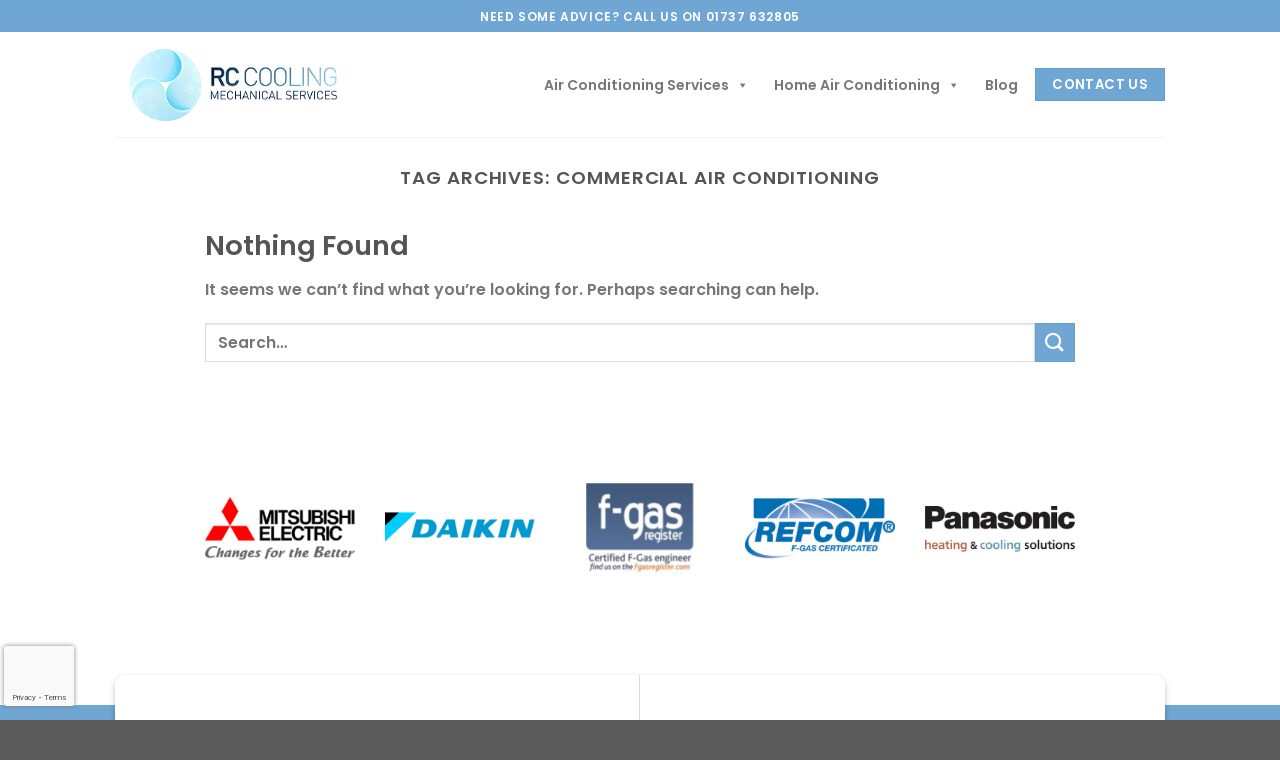

--- FILE ---
content_type: text/html; charset=UTF-8
request_url: https://airflow.london/tag/commercial-air-conditioning/
body_size: 19170
content:
<!DOCTYPE html>
<html lang="en-US" class="loading-site no-js">
<head>
	<meta charset="UTF-8" />
	<link rel="profile" href="http://gmpg.org/xfn/11" />
	<link rel="pingback" href="https://airflow.london/xmlrpc.php" />

	<script>(function(html){html.className = html.className.replace(/\bno-js\b/,'js')})(document.documentElement);</script>
<meta name='robots' content='index, follow, max-image-preview:large, max-snippet:-1, max-video-preview:-1' />
	<style>img:is([sizes="auto" i], [sizes^="auto," i]) { contain-intrinsic-size: 3000px 1500px }</style>
	<meta name="viewport" content="width=device-width, initial-scale=1" />
	<!-- This site is optimized with the Yoast SEO plugin v26.8 - https://yoast.com/product/yoast-seo-wordpress/ -->
	<title>commercial air conditioning Archives - RC Cooling - Air Conditioning Installation &amp; Servicing</title>
	<link rel="canonical" href="https://airflow.london/tag/commercial-air-conditioning/" />
	<meta property="og:locale" content="en_US" />
	<meta property="og:type" content="article" />
	<meta property="og:title" content="commercial air conditioning Archives - RC Cooling - Air Conditioning Installation &amp; Servicing" />
	<meta property="og:url" content="https://airflow.london/tag/commercial-air-conditioning/" />
	<meta property="og:site_name" content="RC Cooling - Air Conditioning Installation &amp; Servicing" />
	<meta name="twitter:card" content="summary_large_image" />
	<script type="application/ld+json" class="yoast-schema-graph">{"@context":"https://schema.org","@graph":[{"@type":"CollectionPage","@id":"https://airflow.london/tag/commercial-air-conditioning/","url":"https://airflow.london/tag/commercial-air-conditioning/","name":"commercial air conditioning Archives - RC Cooling - Air Conditioning Installation &amp; Servicing","isPartOf":{"@id":"https://airflow.london/#website"},"breadcrumb":{"@id":"https://airflow.london/tag/commercial-air-conditioning/#breadcrumb"},"inLanguage":"en-US"},{"@type":"BreadcrumbList","@id":"https://airflow.london/tag/commercial-air-conditioning/#breadcrumb","itemListElement":[{"@type":"ListItem","position":1,"name":"Home","item":"https://airflow.london/"},{"@type":"ListItem","position":2,"name":"commercial air conditioning"}]},{"@type":"WebSite","@id":"https://airflow.london/#website","url":"https://airflow.london/","name":"RC Cooling - Air Conditioning Installation &amp; Servicing","description":"Air Conditioning systems installation and servicing Surrey","potentialAction":[{"@type":"SearchAction","target":{"@type":"EntryPoint","urlTemplate":"https://airflow.london/?s={search_term_string}"},"query-input":{"@type":"PropertyValueSpecification","valueRequired":true,"valueName":"search_term_string"}}],"inLanguage":"en-US"}]}</script>
	<!-- / Yoast SEO plugin. -->


<link rel='dns-prefetch' href='//widget.trustpilot.com' />
<link rel='dns-prefetch' href='//www.google.com' />
<link rel='dns-prefetch' href='//www.googletagmanager.com' />
<link rel='dns-prefetch' href='//cdn.jsdelivr.net' />
<link rel='prefetch' href='https://airflow.london/wp-content/themes/flatsome/assets/js/chunk.countup.js?ver=3.16.6' />
<link rel='prefetch' href='https://airflow.london/wp-content/themes/flatsome/assets/js/chunk.sticky-sidebar.js?ver=3.16.6' />
<link rel='prefetch' href='https://airflow.london/wp-content/themes/flatsome/assets/js/chunk.tooltips.js?ver=3.16.6' />
<link rel='prefetch' href='https://airflow.london/wp-content/themes/flatsome/assets/js/chunk.vendors-popups.js?ver=3.16.6' />
<link rel='prefetch' href='https://airflow.london/wp-content/themes/flatsome/assets/js/chunk.vendors-slider.js?ver=3.16.6' />
<link rel="alternate" type="application/rss+xml" title="RC Cooling - Air Conditioning Installation &amp; Servicing &raquo; Feed" href="https://airflow.london/feed/" />
<link rel="alternate" type="application/rss+xml" title="RC Cooling - Air Conditioning Installation &amp; Servicing &raquo; Comments Feed" href="https://airflow.london/comments/feed/" />
<link rel="alternate" type="application/rss+xml" title="RC Cooling - Air Conditioning Installation &amp; Servicing &raquo; commercial air conditioning Tag Feed" href="https://airflow.london/tag/commercial-air-conditioning/feed/" />
<script type="text/javascript">
/* <![CDATA[ */
window._wpemojiSettings = {"baseUrl":"https:\/\/s.w.org\/images\/core\/emoji\/16.0.1\/72x72\/","ext":".png","svgUrl":"https:\/\/s.w.org\/images\/core\/emoji\/16.0.1\/svg\/","svgExt":".svg","source":{"concatemoji":"https:\/\/airflow.london\/wp-includes\/js\/wp-emoji-release.min.js?ver=6.8.3"}};
/*! This file is auto-generated */
!function(s,n){var o,i,e;function c(e){try{var t={supportTests:e,timestamp:(new Date).valueOf()};sessionStorage.setItem(o,JSON.stringify(t))}catch(e){}}function p(e,t,n){e.clearRect(0,0,e.canvas.width,e.canvas.height),e.fillText(t,0,0);var t=new Uint32Array(e.getImageData(0,0,e.canvas.width,e.canvas.height).data),a=(e.clearRect(0,0,e.canvas.width,e.canvas.height),e.fillText(n,0,0),new Uint32Array(e.getImageData(0,0,e.canvas.width,e.canvas.height).data));return t.every(function(e,t){return e===a[t]})}function u(e,t){e.clearRect(0,0,e.canvas.width,e.canvas.height),e.fillText(t,0,0);for(var n=e.getImageData(16,16,1,1),a=0;a<n.data.length;a++)if(0!==n.data[a])return!1;return!0}function f(e,t,n,a){switch(t){case"flag":return n(e,"\ud83c\udff3\ufe0f\u200d\u26a7\ufe0f","\ud83c\udff3\ufe0f\u200b\u26a7\ufe0f")?!1:!n(e,"\ud83c\udde8\ud83c\uddf6","\ud83c\udde8\u200b\ud83c\uddf6")&&!n(e,"\ud83c\udff4\udb40\udc67\udb40\udc62\udb40\udc65\udb40\udc6e\udb40\udc67\udb40\udc7f","\ud83c\udff4\u200b\udb40\udc67\u200b\udb40\udc62\u200b\udb40\udc65\u200b\udb40\udc6e\u200b\udb40\udc67\u200b\udb40\udc7f");case"emoji":return!a(e,"\ud83e\udedf")}return!1}function g(e,t,n,a){var r="undefined"!=typeof WorkerGlobalScope&&self instanceof WorkerGlobalScope?new OffscreenCanvas(300,150):s.createElement("canvas"),o=r.getContext("2d",{willReadFrequently:!0}),i=(o.textBaseline="top",o.font="600 32px Arial",{});return e.forEach(function(e){i[e]=t(o,e,n,a)}),i}function t(e){var t=s.createElement("script");t.src=e,t.defer=!0,s.head.appendChild(t)}"undefined"!=typeof Promise&&(o="wpEmojiSettingsSupports",i=["flag","emoji"],n.supports={everything:!0,everythingExceptFlag:!0},e=new Promise(function(e){s.addEventListener("DOMContentLoaded",e,{once:!0})}),new Promise(function(t){var n=function(){try{var e=JSON.parse(sessionStorage.getItem(o));if("object"==typeof e&&"number"==typeof e.timestamp&&(new Date).valueOf()<e.timestamp+604800&&"object"==typeof e.supportTests)return e.supportTests}catch(e){}return null}();if(!n){if("undefined"!=typeof Worker&&"undefined"!=typeof OffscreenCanvas&&"undefined"!=typeof URL&&URL.createObjectURL&&"undefined"!=typeof Blob)try{var e="postMessage("+g.toString()+"("+[JSON.stringify(i),f.toString(),p.toString(),u.toString()].join(",")+"));",a=new Blob([e],{type:"text/javascript"}),r=new Worker(URL.createObjectURL(a),{name:"wpTestEmojiSupports"});return void(r.onmessage=function(e){c(n=e.data),r.terminate(),t(n)})}catch(e){}c(n=g(i,f,p,u))}t(n)}).then(function(e){for(var t in e)n.supports[t]=e[t],n.supports.everything=n.supports.everything&&n.supports[t],"flag"!==t&&(n.supports.everythingExceptFlag=n.supports.everythingExceptFlag&&n.supports[t]);n.supports.everythingExceptFlag=n.supports.everythingExceptFlag&&!n.supports.flag,n.DOMReady=!1,n.readyCallback=function(){n.DOMReady=!0}}).then(function(){return e}).then(function(){var e;n.supports.everything||(n.readyCallback(),(e=n.source||{}).concatemoji?t(e.concatemoji):e.wpemoji&&e.twemoji&&(t(e.twemoji),t(e.wpemoji)))}))}((window,document),window._wpemojiSettings);
/* ]]> */
</script>
<style id='wp-emoji-styles-inline-css' type='text/css'>

	img.wp-smiley, img.emoji {
		display: inline !important;
		border: none !important;
		box-shadow: none !important;
		height: 1em !important;
		width: 1em !important;
		margin: 0 0.07em !important;
		vertical-align: -0.1em !important;
		background: none !important;
		padding: 0 !important;
	}
</style>
<style id='wp-block-library-inline-css' type='text/css'>
:root{--wp-admin-theme-color:#007cba;--wp-admin-theme-color--rgb:0,124,186;--wp-admin-theme-color-darker-10:#006ba1;--wp-admin-theme-color-darker-10--rgb:0,107,161;--wp-admin-theme-color-darker-20:#005a87;--wp-admin-theme-color-darker-20--rgb:0,90,135;--wp-admin-border-width-focus:2px;--wp-block-synced-color:#7a00df;--wp-block-synced-color--rgb:122,0,223;--wp-bound-block-color:var(--wp-block-synced-color)}@media (min-resolution:192dpi){:root{--wp-admin-border-width-focus:1.5px}}.wp-element-button{cursor:pointer}:root{--wp--preset--font-size--normal:16px;--wp--preset--font-size--huge:42px}:root .has-very-light-gray-background-color{background-color:#eee}:root .has-very-dark-gray-background-color{background-color:#313131}:root .has-very-light-gray-color{color:#eee}:root .has-very-dark-gray-color{color:#313131}:root .has-vivid-green-cyan-to-vivid-cyan-blue-gradient-background{background:linear-gradient(135deg,#00d084,#0693e3)}:root .has-purple-crush-gradient-background{background:linear-gradient(135deg,#34e2e4,#4721fb 50%,#ab1dfe)}:root .has-hazy-dawn-gradient-background{background:linear-gradient(135deg,#faaca8,#dad0ec)}:root .has-subdued-olive-gradient-background{background:linear-gradient(135deg,#fafae1,#67a671)}:root .has-atomic-cream-gradient-background{background:linear-gradient(135deg,#fdd79a,#004a59)}:root .has-nightshade-gradient-background{background:linear-gradient(135deg,#330968,#31cdcf)}:root .has-midnight-gradient-background{background:linear-gradient(135deg,#020381,#2874fc)}.has-regular-font-size{font-size:1em}.has-larger-font-size{font-size:2.625em}.has-normal-font-size{font-size:var(--wp--preset--font-size--normal)}.has-huge-font-size{font-size:var(--wp--preset--font-size--huge)}.has-text-align-center{text-align:center}.has-text-align-left{text-align:left}.has-text-align-right{text-align:right}#end-resizable-editor-section{display:none}.aligncenter{clear:both}.items-justified-left{justify-content:flex-start}.items-justified-center{justify-content:center}.items-justified-right{justify-content:flex-end}.items-justified-space-between{justify-content:space-between}.screen-reader-text{border:0;clip-path:inset(50%);height:1px;margin:-1px;overflow:hidden;padding:0;position:absolute;width:1px;word-wrap:normal!important}.screen-reader-text:focus{background-color:#ddd;clip-path:none;color:#444;display:block;font-size:1em;height:auto;left:5px;line-height:normal;padding:15px 23px 14px;text-decoration:none;top:5px;width:auto;z-index:100000}html :where(.has-border-color){border-style:solid}html :where([style*=border-top-color]){border-top-style:solid}html :where([style*=border-right-color]){border-right-style:solid}html :where([style*=border-bottom-color]){border-bottom-style:solid}html :where([style*=border-left-color]){border-left-style:solid}html :where([style*=border-width]){border-style:solid}html :where([style*=border-top-width]){border-top-style:solid}html :where([style*=border-right-width]){border-right-style:solid}html :where([style*=border-bottom-width]){border-bottom-style:solid}html :where([style*=border-left-width]){border-left-style:solid}html :where(img[class*=wp-image-]){height:auto;max-width:100%}:where(figure){margin:0 0 1em}html :where(.is-position-sticky){--wp-admin--admin-bar--position-offset:var(--wp-admin--admin-bar--height,0px)}@media screen and (max-width:600px){html :where(.is-position-sticky){--wp-admin--admin-bar--position-offset:0px}}
</style>
<style id='classic-theme-styles-inline-css' type='text/css'>
/*! This file is auto-generated */
.wp-block-button__link{color:#fff;background-color:#32373c;border-radius:9999px;box-shadow:none;text-decoration:none;padding:calc(.667em + 2px) calc(1.333em + 2px);font-size:1.125em}.wp-block-file__button{background:#32373c;color:#fff;text-decoration:none}
</style>
<link rel='stylesheet' id='wp-components-css' href='https://airflow.london/wp-includes/css/dist/components/style.min.css?ver=6.8.3' type='text/css' media='all' />
<link rel='stylesheet' id='godaddy-styles-css' href='https://airflow.london/wp-content/mu-plugins/vendor/wpex/godaddy-launch/includes/Dependencies/GoDaddy/Styles/build/latest.css?ver=2.0.2' type='text/css' media='all' />
<link rel='stylesheet' id='megamenu-css' href='https://airflow.london/wp-content/uploads/maxmegamenu/style.css?ver=a36c5d' type='text/css' media='all' />
<link rel='stylesheet' id='dashicons-css' href='https://airflow.london/wp-includes/css/dashicons.min.css?ver=6.8.3' type='text/css' media='all' />
<link rel='stylesheet' id='flatsome-main-css' href='https://airflow.london/wp-content/themes/flatsome/assets/css/flatsome.css?ver=3.16.6' type='text/css' media='all' />
<style id='flatsome-main-inline-css' type='text/css'>
@font-face {
				font-family: "fl-icons";
				font-display: block;
				src: url(https://airflow.london/wp-content/themes/flatsome/assets/css/icons/fl-icons.eot?v=3.16.6);
				src:
					url(https://airflow.london/wp-content/themes/flatsome/assets/css/icons/fl-icons.eot#iefix?v=3.16.6) format("embedded-opentype"),
					url(https://airflow.london/wp-content/themes/flatsome/assets/css/icons/fl-icons.woff2?v=3.16.6) format("woff2"),
					url(https://airflow.london/wp-content/themes/flatsome/assets/css/icons/fl-icons.ttf?v=3.16.6) format("truetype"),
					url(https://airflow.london/wp-content/themes/flatsome/assets/css/icons/fl-icons.woff?v=3.16.6) format("woff"),
					url(https://airflow.london/wp-content/themes/flatsome/assets/css/icons/fl-icons.svg?v=3.16.6#fl-icons) format("svg");
			}
</style>
<link rel='stylesheet' id='flatsome-style-css' href='https://airflow.london/wp-content/themes/flatsome/style.css?ver=3.16.6' type='text/css' media='all' />
<script type="text/javascript" id="tp-js-js-extra">
/* <![CDATA[ */
var trustpilot_settings = {"key":"fLwBnpLw6yW3uUlL","TrustpilotScriptUrl":"https:\/\/invitejs.trustpilot.com\/tp.min.js","IntegrationAppUrl":"\/\/ecommscript-integrationapp.trustpilot.com","PreviewScriptUrl":"\/\/ecommplugins-scripts.trustpilot.com\/v2.1\/js\/preview.min.js","PreviewCssUrl":"\/\/ecommplugins-scripts.trustpilot.com\/v2.1\/css\/preview.min.css","PreviewWPCssUrl":"\/\/ecommplugins-scripts.trustpilot.com\/v2.1\/css\/preview_wp.css","WidgetScriptUrl":"\/\/widget.trustpilot.com\/bootstrap\/v5\/tp.widget.bootstrap.min.js"};
/* ]]> */
</script>
<script type="text/javascript" src="https://airflow.london/wp-content/plugins/trustpilot-reviews/review/assets/js/headerScript.min.js?ver=1.0&#039; async=&#039;async" id="tp-js-js"></script>
<script type="text/javascript" src="//widget.trustpilot.com/bootstrap/v5/tp.widget.bootstrap.min.js?ver=1.0&#039; async=&#039;async" id="widget-bootstrap-js"></script>
<script type="text/javascript" id="trustbox-js-extra">
/* <![CDATA[ */
var trustbox_settings = {"page":null,"sku":null,"name":null};
var trustpilot_trustbox_settings = {"trustboxes":[{"enabled":"enabled","snippet":"[base64]","customizations":"[base64]","defaults":"[base64]","page":"landing","position":"after","corner":"top: #{Y}px; left: #{X}px;","paddingx":"0","paddingy":"0","zindex":"1000","clear":"both","xpaths":"[base64]","sku":"","name":"","widgetName":"Micro Review Count","repeatable":false,"uuid":"3a2bdd11-f4a7-e88d-5783-5091b0e3649d","error":null,"repeatXpath":{"xpathById":{"prefix":"","suffix":""},"xpathFromRoot":{"prefix":"","suffix":""}},"width":"100%","height":"24px","locale":"en-US"}]};
/* ]]> */
</script>
<script type="text/javascript" src="https://airflow.london/wp-content/plugins/trustpilot-reviews/review/assets/js/trustBoxScript.min.js?ver=1.0&#039; async=&#039;async" id="trustbox-js"></script>

<!-- Google tag (gtag.js) snippet added by Site Kit -->
<!-- Google Analytics snippet added by Site Kit -->
<script type="text/javascript" src="https://www.googletagmanager.com/gtag/js?id=G-EJK1DLBQB4" id="google_gtagjs-js" async></script>
<script type="text/javascript" id="google_gtagjs-js-after">
/* <![CDATA[ */
window.dataLayer = window.dataLayer || [];function gtag(){dataLayer.push(arguments);}
gtag("set","linker",{"domains":["airflow.london"]});
gtag("js", new Date());
gtag("set", "developer_id.dZTNiMT", true);
gtag("config", "G-EJK1DLBQB4");
/* ]]> */
</script>
<script type="text/javascript" src="https://airflow.london/wp-includes/js/jquery/jquery.min.js?ver=3.7.1" id="jquery-core-js"></script>
<script type="text/javascript" src="https://airflow.london/wp-includes/js/jquery/jquery-migrate.min.js?ver=3.4.1" id="jquery-migrate-js"></script>
<link rel="https://api.w.org/" href="https://airflow.london/wp-json/" /><link rel="alternate" title="JSON" type="application/json" href="https://airflow.london/wp-json/wp/v2/tags/40" /><link rel="EditURI" type="application/rsd+xml" title="RSD" href="https://airflow.london/xmlrpc.php?rsd" />
<meta name="generator" content="WordPress 6.8.3" />
<meta name="generator" content="Site Kit by Google 1.170.0" /><!-- TrustBox script -->
<script type="text/javascript" src="//widget.trustpilot.com/bootstrap/v5/tp.widget.bootstrap.min.js" async></script>
<!-- End TrustBox script -->
<meta name="google-site-verification" content="W8_H2CsZHHwTtnJZBirTwSUibidp-ipqgdjOIXXcVvw" />			<!-- DO NOT COPY THIS SNIPPET! Start of Page Analytics Tracking for HubSpot WordPress plugin v11.3.37-->
			<script class="hsq-set-content-id" data-content-id="listing-page">
				var _hsq = _hsq || [];
				_hsq.push(["setContentType", "listing-page"]);
			</script>
			<!-- DO NOT COPY THIS SNIPPET! End of Page Analytics Tracking for HubSpot WordPress plugin -->
			<style>.bg{opacity: 0; transition: opacity 1s; -webkit-transition: opacity 1s;} .bg-loaded{opacity: 1;}</style>
<!-- Meta Pixel Code -->
<script type='text/javascript'>
!function(f,b,e,v,n,t,s){if(f.fbq)return;n=f.fbq=function(){n.callMethod?
n.callMethod.apply(n,arguments):n.queue.push(arguments)};if(!f._fbq)f._fbq=n;
n.push=n;n.loaded=!0;n.version='2.0';n.queue=[];t=b.createElement(e);t.async=!0;
t.src=v;s=b.getElementsByTagName(e)[0];s.parentNode.insertBefore(t,s)}(window,
document,'script','https://connect.facebook.net/en_US/fbevents.js');
</script>
<!-- End Meta Pixel Code -->
<script type='text/javascript'>var url = window.location.origin + '?ob=open-bridge';
            fbq('set', 'openbridge', '408322736907993', url);
fbq('init', '408322736907993', {}, {
    "agent": "wordpress-6.8.3-4.1.5"
})</script><script type='text/javascript'>
    fbq('track', 'PageView', []);
  </script>
	<!-- Google Tag Manager -->
<script>(function(w,d,s,l,i){w[l]=w[l]||[];w[l].push({'gtm.start':
new Date().getTime(),event:'gtm.js'});var f=d.getElementsByTagName(s)[0],
j=d.createElement(s),dl=l!='dataLayer'?'&amp;l='+l:'';j.async=true;j.src=
'https://www.googletagmanager.com/gtm.js?id='+i+dl;f.parentNode.insertBefore(j,f);
})(window,document,'script','dataLayer','GTM-WPKM7VV');</script>
<!-- End Google Tag Manager -->
				
<!-- Google Tag Manager snippet added by Site Kit -->
<script type="text/javascript">
/* <![CDATA[ */

			( function( w, d, s, l, i ) {
				w[l] = w[l] || [];
				w[l].push( {'gtm.start': new Date().getTime(), event: 'gtm.js'} );
				var f = d.getElementsByTagName( s )[0],
					j = d.createElement( s ), dl = l != 'dataLayer' ? '&l=' + l : '';
				j.async = true;
				j.src = 'https://www.googletagmanager.com/gtm.js?id=' + i + dl;
				f.parentNode.insertBefore( j, f );
			} )( window, document, 'script', 'dataLayer', 'GTM-MKW6492' );
			
/* ]]> */
</script>

<!-- End Google Tag Manager snippet added by Site Kit -->
<link rel="icon" href="https://airflow.london/wp-content/uploads/2020/08/cropped-Rcooling-Site-Icon-32x32.png" sizes="32x32" />
<link rel="icon" href="https://airflow.london/wp-content/uploads/2020/08/cropped-Rcooling-Site-Icon-192x192.png" sizes="192x192" />
<link rel="apple-touch-icon" href="https://airflow.london/wp-content/uploads/2020/08/cropped-Rcooling-Site-Icon-180x180.png" />
<meta name="msapplication-TileImage" content="https://airflow.london/wp-content/uploads/2020/08/cropped-Rcooling-Site-Icon-270x270.png" />
<style id="custom-css" type="text/css">:root {--primary-color: #6fa6d4;}.header-main{height: 105px}#logo img{max-height: 105px}#logo{width:241px;}.header-bottom{min-height: 55px}.header-top{min-height: 32px}.transparent .header-main{height: 265px}.transparent #logo img{max-height: 265px}.has-transparent + .page-title:first-of-type,.has-transparent + #main > .page-title,.has-transparent + #main > div > .page-title,.has-transparent + #main .page-header-wrapper:first-of-type .page-title{padding-top: 295px;}.transparent .header-wrapper{background-color: #ffffff!important;}.transparent .top-divider{display: none;}.header.show-on-scroll,.stuck .header-main{height:70px!important}.stuck #logo img{max-height: 70px!important}.header-bottom {background-color: #f1f1f1}.top-bar-nav > li > a{line-height: 16px }.header-main .nav > li > a{line-height: 30px }.stuck .header-main .nav > li > a{line-height: 50px }.header-bottom-nav > li > a{line-height: 16px }@media (max-width: 549px) {.header-main{height: 70px}#logo img{max-height: 70px}}/* Color */.accordion-title.active, .has-icon-bg .icon .icon-inner,.logo a, .primary.is-underline, .primary.is-link, .badge-outline .badge-inner, .nav-outline > li.active> a,.nav-outline >li.active > a, .cart-icon strong,[data-color='primary'], .is-outline.primary{color: #6fa6d4;}/* Color !important */[data-text-color="primary"]{color: #6fa6d4!important;}/* Background Color */[data-text-bg="primary"]{background-color: #6fa6d4;}/* Background */.scroll-to-bullets a,.featured-title, .label-new.menu-item > a:after, .nav-pagination > li > .current,.nav-pagination > li > span:hover,.nav-pagination > li > a:hover,.has-hover:hover .badge-outline .badge-inner,button[type="submit"], .button.wc-forward:not(.checkout):not(.checkout-button), .button.submit-button, .button.primary:not(.is-outline),.featured-table .title,.is-outline:hover, .has-icon:hover .icon-label,.nav-dropdown-bold .nav-column li > a:hover, .nav-dropdown.nav-dropdown-bold > li > a:hover, .nav-dropdown-bold.dark .nav-column li > a:hover, .nav-dropdown.nav-dropdown-bold.dark > li > a:hover, .header-vertical-menu__opener ,.is-outline:hover, .tagcloud a:hover,.grid-tools a, input[type='submit']:not(.is-form), .box-badge:hover .box-text, input.button.alt,.nav-box > li > a:hover,.nav-box > li.active > a,.nav-pills > li.active > a ,.current-dropdown .cart-icon strong, .cart-icon:hover strong, .nav-line-bottom > li > a:before, .nav-line-grow > li > a:before, .nav-line > li > a:before,.banner, .header-top, .slider-nav-circle .flickity-prev-next-button:hover svg, .slider-nav-circle .flickity-prev-next-button:hover .arrow, .primary.is-outline:hover, .button.primary:not(.is-outline), input[type='submit'].primary, input[type='submit'].primary, input[type='reset'].button, input[type='button'].primary, .badge-inner{background-color: #6fa6d4;}/* Border */.nav-vertical.nav-tabs > li.active > a,.scroll-to-bullets a.active,.nav-pagination > li > .current,.nav-pagination > li > span:hover,.nav-pagination > li > a:hover,.has-hover:hover .badge-outline .badge-inner,.accordion-title.active,.featured-table,.is-outline:hover, .tagcloud a:hover,blockquote, .has-border, .cart-icon strong:after,.cart-icon strong,.blockUI:before, .processing:before,.loading-spin, .slider-nav-circle .flickity-prev-next-button:hover svg, .slider-nav-circle .flickity-prev-next-button:hover .arrow, .primary.is-outline:hover{border-color: #6fa6d4}.nav-tabs > li.active > a{border-top-color: #6fa6d4}.widget_shopping_cart_content .blockUI.blockOverlay:before { border-left-color: #6fa6d4 }.woocommerce-checkout-review-order .blockUI.blockOverlay:before { border-left-color: #6fa6d4 }/* Fill */.slider .flickity-prev-next-button:hover svg,.slider .flickity-prev-next-button:hover .arrow{fill: #6fa6d4;}/* Focus */.primary:focus-visible, .submit-button:focus-visible, button[type="submit"]:focus-visible { outline-color: #6fa6d4!important; }body{font-size: 100%;}body{font-family: Poppins, sans-serif;}body {font-weight: 300;font-style: normal;}.nav > li > a {font-family: Poppins, sans-serif;}.mobile-sidebar-levels-2 .nav > li > ul > li > a {font-family: Poppins, sans-serif;}.nav > li > a,.mobile-sidebar-levels-2 .nav > li > ul > li > a {font-weight: 300;font-style: normal;}h1,h2,h3,h4,h5,h6,.heading-font, .off-canvas-center .nav-sidebar.nav-vertical > li > a{font-family: Poppins, sans-serif;}h1,h2,h3,h4,h5,h6,.heading-font,.banner h1,.banner h2 {font-weight: 600;font-style: normal;}.alt-font{font-family: "Dancing Script", sans-serif;}.alt-font {font-weight: 400!important;font-style: normal!important;}.nav-vertical-fly-out > li + li {border-top-width: 1px; border-top-style: solid;}/* Custom CSS */.star-rating span:before{color: #34a982 !important;}.no-pad .col-inner {padding: 0!important;}.d-flex .col-inner {display: flex;flex-direction: column;}.flex-full {margin-top: auto;}.flex-full .tp-widget-wrapper {text-align:left!important;}.label-new.menu-item > a:after{content:"New";}.label-hot.menu-item > a:after{content:"Hot";}.label-sale.menu-item > a:after{content:"Sale";}.label-popular.menu-item > a:after{content:"Popular";}</style>		<style type="text/css" id="wp-custom-css">
			.home-hero-btn {
	color: white !important;
}
.entry-meta.uppercase.is-xsmall {
	display:none !important;
}
.nav > li .sub-menu {
  font-size: 14px;
} 

.topanchor:link    {color:white;}
.topanchor:visited {color:white;}
.topanchor:hover   {color:white;}
.topanchor:active  {color:white;}

h3.h-header {
	margin-top: 2em;
  margin-bottom: 1em;
}
p.plineheight {
  line-height:1.2;
	margin-bottom:1em;
}
p.plineheight1 {
  line-height:0.7;
}

.banner h1 {
	font-size:46px;
}
.no-padding-bottom-cols {
	padding-bottom:0px;
}
/*Sticky menu colour*/
div#masthead {
    background-color: #fff;
}
/*Chenged uppercase letters*/
.section-title span {
    text-transform: none;
}
/*Mobile paragraph text*/
@media only screen and (max-width: 768px) {
p.lead, a.lead {
    font-size: 1.1em;
}
}
h2 {
    font-size: 28px;
}
h3 {
   font-size: 22px;
}
/*p span, ul li span {
   font-size: 18px;
}
p lead, a.lead {
	font-size: 20.8px !important;
}*/
.air-banner-box {
	padding: 0px 30px 0px 0px !important;
}
.air-banner-box .air-banner-box-image {
	padding-bottom: 0px;
}
div#gform_confirmation_message_6, div#gform_confirmation_message_8 {
    text-align: center;
}

 /* Move reCAPTCHA v3 badge to the left */
 
 .grecaptcha-badge {
  width: 70px !important;
  overflow: hidden !important;
  transition: all 0.3s ease !important;
  left: 4px !important;
}
.grecaptcha-badge:hover {
  width: 256px !important;
}
.Postvv {	
	padding-left: 40px;
  padding-right: 40px;
	margin-bottom: -30px;
      
}
.postvv22 {
	
	padding-left: 60px;
    padding-right: 60px;
}
.postvv33 {
	
	    margin-left: -30px;
}
.postvv44{
	
	    margin-left: -60px;
margin-top: 20px;
	background-color:#6fa6d4;
}
.postvv55{	    
	padding-left: 60px;
}

#gform_wrapper_9 {
    PADDING-LEFT: 10PX;
    padding-right: 10px;
    padding-top: 0px;
    padding-bottom: 0px;
}
.testmoland .icon-box-img {
	width: 0px !important;
}
@media only screen and (min-width: 641px){
#field_9_5 #field_9_1  #field_9_2 #field_9_4{
	
	padding-right: 0px !important;
}
}
@media only screen and (min-width: 641px){
#field_9_1 {
	padding-right: 0px !important;
}
}

/*landing page form */

@media only screen and (min-width: 641px){
 #field_9_2 {
	
	padding-right: 0px !important;
}
}

@media only screen and (min-width: 641px){
#field_9_4{
	padding-right: 0px !important;
}
}

@media only screen and (min-width: 641px){
#field_9_5 {
	padding-right: 0px !important;
}
}

/*landing page form */

@media screen and (max-width: 549px){
#gform_wrapper_9 {
    PADDING-LEFT: 0PX;
    padding-right: 0px;
    padding-bottom: 50px;
    background-color: #6fa6d4;
    margin-top: -20px;
}
}
#gform_submit_button_9 {
	background-color: #446084;
}
@media screen and (max-width: 549px){
.text-center>div, .text-center>div>div, .text-center .is-divider, .text-center .star-rating{
    margin-left: 1px;
    margin-right: auto;
}
}
.sliderbutt{   
	background-color: #6fa6d4;
    border: solid 1px;
}
@media screen and (max-width: 549px){
#gform_submit_button_9 {
    padding-left: 0px;
    padding-right: 0px;
}
}

.gform_legacy_markup_wrapper  input:not([type=radio]):not([type=checkbox]):not([type=submit]):not([type=button]):not([type=image]):not([type=file]) {
    padding: 5px 16px;
}

.gform_legacy_markup_wrapper textarea {
    /* font-size: inherit; */
    /* font-family: inherit; */
    /* letter-spacing: normal; */
    padding: 6px 15px;
    /* line-height: 1.5; */
    /* resize: none; */
}
#gform_submit_button_9 {
display: block;
  width: 100%;
  border: none;

  color: white;
  padding:0px 28px;
  font-size: 16px;
  cursor: pointer;
  text-align: center;
}

@media screen and (min-width: 850px)
.row-large>.flickity-viewport>.flickity-slider>.col, .row-large>.col {
    padding: 0 30px 0px;
    margin-bottom: 0;
}

#col-1959649502 {
	    border-radius: 25px !important;
}


@media screen and (max-width: 849px){
.col  #col-747368941 {
    padding-bottom: 0px !important;
}
}
.temno .star-rating {
    /* text-align: left; */
    /* font-size: 16px; */
    display: none;
    /* overflow: hidden; */
    /* position: relative; */
    /* height: 1em; */
    /* line-height: 1em; */
    /* letter-spacing: 0; */
    /* margin: 0.5em 0; */
    /* width: 5.06em; */
    /* font-family: fl-icons!important; */
    /* font-weight: 400!important; */
    /* -webkit-font-smoothing: antialiased; */
    -moz-osx-font-smoothing: grayscale;
}
.sectionff {
    border: solid #3a4856 5px !important;
}
.landing3
{background-image: url(https://airflow.london/wp-content/uploads/2022/06/How-to-Hide-an-Air-Conditioning-Unit-in-Your-Family-Room.jpg);
}
.call_btn, .callback_btn:hover{
	background-color: #02394d !important;
	color: #fff !important;
	border: 2px solid #02394d !important;
}
.callback_btn{
	border: 2px solid #fff !important;
	color: #fff !important;
}
.home_text{
	margin-top: -50px;
}
.banner_design{
	padding: 0px;
}
@media only screen and (max-width: 768px){
	.callback_btn, .call_btn{
		text-align: center;
	}
	.home_text{
	margin-top: -20px;
}
}

/* call btn 2*/

.call_btn2, .callback_btn2{

	color: #ffffff !important;
	
}

@media only screen and (max-width: 768px) {
	.call_btn2, .callback_btn2,.call_Tdy3{
	
		font-size:0.80em;
	
}
}


@media only screen and (max-width: 768px) {
	.call_Tdy1>h2{
		font-size:22px;
	}
}


.single-post h2{
    font-size: 22px;
}

.single-post strong {
    font-weight: bold;
}

		</style>
		<style id="kirki-inline-styles">/* devanagari */
@font-face {
  font-family: 'Poppins';
  font-style: normal;
  font-weight: 300;
  font-display: swap;
  src: url(https://airflow.london/wp-content/fonts/poppins/font) format('woff');
  unicode-range: U+0900-097F, U+1CD0-1CF9, U+200C-200D, U+20A8, U+20B9, U+20F0, U+25CC, U+A830-A839, U+A8E0-A8FF, U+11B00-11B09;
}
/* latin-ext */
@font-face {
  font-family: 'Poppins';
  font-style: normal;
  font-weight: 300;
  font-display: swap;
  src: url(https://airflow.london/wp-content/fonts/poppins/font) format('woff');
  unicode-range: U+0100-02BA, U+02BD-02C5, U+02C7-02CC, U+02CE-02D7, U+02DD-02FF, U+0304, U+0308, U+0329, U+1D00-1DBF, U+1E00-1E9F, U+1EF2-1EFF, U+2020, U+20A0-20AB, U+20AD-20C0, U+2113, U+2C60-2C7F, U+A720-A7FF;
}
/* latin */
@font-face {
  font-family: 'Poppins';
  font-style: normal;
  font-weight: 300;
  font-display: swap;
  src: url(https://airflow.london/wp-content/fonts/poppins/font) format('woff');
  unicode-range: U+0000-00FF, U+0131, U+0152-0153, U+02BB-02BC, U+02C6, U+02DA, U+02DC, U+0304, U+0308, U+0329, U+2000-206F, U+20AC, U+2122, U+2191, U+2193, U+2212, U+2215, U+FEFF, U+FFFD;
}
/* devanagari */
@font-face {
  font-family: 'Poppins';
  font-style: normal;
  font-weight: 600;
  font-display: swap;
  src: url(https://airflow.london/wp-content/fonts/poppins/font) format('woff');
  unicode-range: U+0900-097F, U+1CD0-1CF9, U+200C-200D, U+20A8, U+20B9, U+20F0, U+25CC, U+A830-A839, U+A8E0-A8FF, U+11B00-11B09;
}
/* latin-ext */
@font-face {
  font-family: 'Poppins';
  font-style: normal;
  font-weight: 600;
  font-display: swap;
  src: url(https://airflow.london/wp-content/fonts/poppins/font) format('woff');
  unicode-range: U+0100-02BA, U+02BD-02C5, U+02C7-02CC, U+02CE-02D7, U+02DD-02FF, U+0304, U+0308, U+0329, U+1D00-1DBF, U+1E00-1E9F, U+1EF2-1EFF, U+2020, U+20A0-20AB, U+20AD-20C0, U+2113, U+2C60-2C7F, U+A720-A7FF;
}
/* latin */
@font-face {
  font-family: 'Poppins';
  font-style: normal;
  font-weight: 600;
  font-display: swap;
  src: url(https://airflow.london/wp-content/fonts/poppins/font) format('woff');
  unicode-range: U+0000-00FF, U+0131, U+0152-0153, U+02BB-02BC, U+02C6, U+02DA, U+02DC, U+0304, U+0308, U+0329, U+2000-206F, U+20AC, U+2122, U+2191, U+2193, U+2212, U+2215, U+FEFF, U+FFFD;
}/* vietnamese */
@font-face {
  font-family: 'Dancing Script';
  font-style: normal;
  font-weight: 400;
  font-display: swap;
  src: url(https://airflow.london/wp-content/fonts/dancing-script/font) format('woff');
  unicode-range: U+0102-0103, U+0110-0111, U+0128-0129, U+0168-0169, U+01A0-01A1, U+01AF-01B0, U+0300-0301, U+0303-0304, U+0308-0309, U+0323, U+0329, U+1EA0-1EF9, U+20AB;
}
/* latin-ext */
@font-face {
  font-family: 'Dancing Script';
  font-style: normal;
  font-weight: 400;
  font-display: swap;
  src: url(https://airflow.london/wp-content/fonts/dancing-script/font) format('woff');
  unicode-range: U+0100-02BA, U+02BD-02C5, U+02C7-02CC, U+02CE-02D7, U+02DD-02FF, U+0304, U+0308, U+0329, U+1D00-1DBF, U+1E00-1E9F, U+1EF2-1EFF, U+2020, U+20A0-20AB, U+20AD-20C0, U+2113, U+2C60-2C7F, U+A720-A7FF;
}
/* latin */
@font-face {
  font-family: 'Dancing Script';
  font-style: normal;
  font-weight: 400;
  font-display: swap;
  src: url(https://airflow.london/wp-content/fonts/dancing-script/font) format('woff');
  unicode-range: U+0000-00FF, U+0131, U+0152-0153, U+02BB-02BC, U+02C6, U+02DA, U+02DC, U+0304, U+0308, U+0329, U+2000-206F, U+20AC, U+2122, U+2191, U+2193, U+2212, U+2215, U+FEFF, U+FFFD;
}</style><style type="text/css">/** Mega Menu CSS: fs **/</style>
</head>

<body class="archive tag tag-commercial-air-conditioning tag-40 wp-theme-flatsome mega-menu-primary lightbox nav-dropdown-has-arrow nav-dropdown-has-shadow nav-dropdown-has-border">

		<!-- Google Tag Manager (noscript) snippet added by Site Kit -->
		<noscript>
			<iframe src="https://www.googletagmanager.com/ns.html?id=GTM-MKW6492" height="0" width="0" style="display:none;visibility:hidden"></iframe>
		</noscript>
		<!-- End Google Tag Manager (noscript) snippet added by Site Kit -->
		
<!-- Meta Pixel Code -->
<noscript>
<img height="1" width="1" style="display:none" alt="fbpx"
src="https://www.facebook.com/tr?id=408322736907993&ev=PageView&noscript=1" />
</noscript>
<!-- End Meta Pixel Code -->

<!-- Google Tag Manager (noscript) -->
<noscript><iframe src="https://www.googletagmanager.com/ns.html?id=GTM-WPKM7VV" height="0" width="0"></iframe></noscript>
<!-- End Google Tag Manager (noscript) -->
				
<a class="skip-link screen-reader-text" href="#main">Skip to content</a>

<div id="wrapper">

	
	<header id="header" class="header has-sticky sticky-jump">
		<div class="header-wrapper">
			<div id="top-bar" class="header-top hide-for-sticky nav-dark flex-has-center">
    <div class="flex-row container">
      <div class="flex-col hide-for-medium flex-left">
          <ul class="nav nav-left medium-nav-center nav-small  nav-divided">
                        </ul>
      </div>

      <div class="flex-col hide-for-medium flex-center">
          <ul class="nav nav-center nav-small  nav-divided">
              <li class="html custom html_topbar_left"><strong class="uppercase">Need some advice? Call us on <a href="tel:01737 632805" class="topanchor"><strong>01737 632805</a></strong></strong></li>          </ul>
      </div>

      <div class="flex-col hide-for-medium flex-right">
         <ul class="nav top-bar-nav nav-right nav-small  nav-divided">
              <li class="html custom html_topbar_right"><!-- TrustBox widget - Micro Review Count -->
<div class="trustpilot-widget" data-locale="en-GB" data-template-id="5419b6a8b0d04a076446a9ad" data-businessunit-id="5fff7e07b111230001640871" data-style-height="24px" data-style-width="100%" data-theme="dark">
  <a href="https://uk.trustpilot.com/review/airflow.london" target="_blank" rel="noopener">Trustpilot</a>
</div>
<!-- End TrustBox widget --></li>          </ul>
      </div>

            <div class="flex-col show-for-medium flex-grow">
          <ul class="nav nav-center nav-small mobile-nav  nav-divided">
              <li class="html custom html_topbar_left"><strong class="uppercase">Need some advice? Call us on <a href="tel:01737 632805" class="topanchor"><strong>01737 632805</a></strong></strong></li>          </ul>
      </div>
      
    </div>
</div>
<div id="masthead" class="header-main ">
      <div class="header-inner flex-row container logo-left medium-logo-center" role="navigation">

          <!-- Logo -->
          <div id="logo" class="flex-col logo">
            
<!-- Header logo -->
<a href="https://airflow.london/" title="RC Cooling &#8211; Air Conditioning Installation &amp; Servicing - Air Conditioning systems installation and servicing Surrey" rel="home">
		<img width="315" height="145" src="https://airflow.london/wp-content/uploads/2021/02/rccooling-logo-2021.png" class="header_logo header-logo" alt="RC Cooling &#8211; Air Conditioning Installation &amp; Servicing"/><img  width="315" height="145" src="https://airflow.london/wp-content/uploads/2021/02/rccooling-logo-2021.png" class="header-logo-dark" alt="RC Cooling &#8211; Air Conditioning Installation &amp; Servicing"/></a>
          </div>

          <!-- Mobile Left Elements -->
          <div class="flex-col show-for-medium flex-left">
            <ul class="mobile-nav nav nav-left ">
              <li class="nav-icon has-icon">
  		<a href="#" data-open="#main-menu" data-pos="left" data-bg="main-menu-overlay" data-color="" class="is-small" aria-label="Menu" aria-controls="main-menu" aria-expanded="false">

		  <i class="icon-menu" ></i>
		  		</a>
	</li>
            </ul>
          </div>

          <!-- Left Elements -->
          <div class="flex-col hide-for-medium flex-left
            flex-grow">
            <ul class="header-nav header-nav-main nav nav-left  nav-size-medium nav-uppercase" >
                          </ul>
          </div>

          <!-- Right Elements -->
          <div class="flex-col hide-for-medium flex-right">
            <ul class="header-nav header-nav-main nav nav-right  nav-size-medium nav-uppercase">
              <div id="mega-menu-wrap-primary" class="mega-menu-wrap"><div class="mega-menu-toggle"><div class="mega-toggle-blocks-left"></div><div class="mega-toggle-blocks-center"></div><div class="mega-toggle-blocks-right"><div class='mega-toggle-block mega-menu-toggle-animated-block mega-toggle-block-0' id='mega-toggle-block-0'><button aria-label="Toggle Menu" class="mega-toggle-animated mega-toggle-animated-slider" type="button" aria-expanded="false">
                  <span class="mega-toggle-animated-box">
                    <span class="mega-toggle-animated-inner"></span>
                  </span>
                </button></div></div></div><ul id="mega-menu-primary" class="mega-menu max-mega-menu mega-menu-horizontal mega-no-js" data-event="hover_intent" data-effect="fade_up" data-effect-speed="200" data-effect-mobile="disabled" data-effect-speed-mobile="0" data-panel-width="#content" data-mobile-force-width="false" data-second-click="go" data-document-click="collapse" data-vertical-behaviour="standard" data-breakpoint="768" data-unbind="true" data-mobile-state="collapse_all" data-mobile-direction="vertical" data-hover-intent-timeout="300" data-hover-intent-interval="100"><li class="mega-menu-item mega-menu-item-type-custom mega-menu-item-object-custom mega-menu-item-has-children mega-align-bottom-left mega-menu-flyout mega-menu-item-1394" id="mega-menu-item-1394"><a class="mega-menu-link" href="https://airflow.london/air-conditioning-services/" aria-expanded="false" tabindex="0">Air Conditioning Services<span class="mega-indicator" aria-hidden="true"></span></a>
<ul class="mega-sub-menu">
<li class="mega-menu-item mega-menu-item-type-post_type mega-menu-item-object-page mega-menu-item-1430" id="mega-menu-item-1430"><a class="mega-menu-link" href="https://airflow.london/air-conditioning-design-residential-homes/">Air Conditioning Design</a></li><li class="mega-menu-item mega-menu-item-type-post_type mega-menu-item-object-page mega-menu-item-1399" id="mega-menu-item-1399"><a class="mega-menu-link" href="https://airflow.london/air-conditioning-installation-surrey/">Air Conditioning Installation</a></li><li class="mega-menu-item mega-menu-item-type-post_type mega-menu-item-object-page mega-menu-item-1400" id="mega-menu-item-1400"><a class="mega-menu-link" href="https://airflow.london/air-conditioning-maintenance-services-surrey/">Air Conditioning Maintenance</a></li><li class="mega-menu-item mega-menu-item-type-post_type mega-menu-item-object-page mega-menu-item-1401" id="mega-menu-item-1401"><a class="mega-menu-link" href="https://airflow.london/air-conditioning-repair-surrey/">Air Conditioning Repair</a></li></ul>
</li><li class="mega-menu-item mega-menu-item-type-custom mega-menu-item-object-custom mega-menu-item-home mega-menu-item-has-children mega-align-bottom-left mega-menu-flyout mega-menu-item-8103" id="mega-menu-item-8103"><a class="mega-menu-link" href="https://airflow.london/" aria-expanded="false" tabindex="0">Home Air Conditioning<span class="mega-indicator" aria-hidden="true"></span></a>
<ul class="mega-sub-menu">
<li class="mega-menu-item mega-menu-item-type-post_type mega-menu-item-object-page mega-menu-item-8104" id="mega-menu-item-8104"><a class="mega-menu-link" href="https://airflow.london/whole-home-multi-room-air-conditioning-surrey-south-london/">Whole Home & Multi-Room AC</a></li><li class="mega-menu-item mega-menu-item-type-post_type mega-menu-item-object-page mega-menu-item-8109" id="mega-menu-item-8109"><a class="mega-menu-link" href="https://airflow.london/bedroom-air-conditioning-surrey-south-london/">Bedroom Air Conditioning</a></li><li class="mega-menu-item mega-menu-item-type-post_type mega-menu-item-object-page mega-menu-item-8121" id="mega-menu-item-8121"><a class="mega-menu-link" href="https://airflow.london/loft-conversion-air-conditioning-surrey-south-london/">Loft Conversion Air Conditioning</a></li><li class="mega-menu-item mega-menu-item-type-post_type mega-menu-item-object-page mega-menu-item-8105" id="mega-menu-item-8105"><a class="mega-menu-link" href="https://airflow.london/garden-room-air-conditioning-package/">Garden Room / Garden Office AC</a></li></ul>
</li><li class="mega-menu-item mega-menu-item-type-post_type mega-menu-item-object-page mega-current_page_parent mega-align-bottom-left mega-menu-flyout mega-menu-item-1433" id="mega-menu-item-1433"><a class="mega-menu-link" href="https://airflow.london/air-conditioning-help-guides/" tabindex="0">Blog</a></li></ul></div><li class="html header-button-1">
	<div class="header-button">
	<a href="/contact-rc-cooling/" class="button primary"  >
    <span>Contact us</span>
  </a>
	</div>
</li>


            </ul>
          </div>

          <!-- Mobile Right Elements -->
          <div class="flex-col show-for-medium flex-right">
            <ul class="mobile-nav nav nav-right ">
                          </ul>
          </div>

      </div>

            <div class="container"><div class="top-divider full-width"></div></div>
      </div>

<div class="header-bg-container fill"><div class="header-bg-image fill"></div><div class="header-bg-color fill"></div></div>		</div>
	</header>

	
	<main id="main" class="">

<div id="content" class="blog-wrapper blog-archive page-wrapper">
		<header class="archive-page-header">
	<div class="row">
	<div class="large-12 text-center col">
	<h1 class="page-title is-large uppercase">
		Tag Archives: <span>commercial air conditioning</span>	</h1>
		</div>
	</div>
</header>

<div class="row align-center">
	<div class="large-10 col">
	
	
	<section class="no-results not-found">
	<header class="page-title">
		<h1 class="page-title">Nothing Found</h1>
	</header>

	<div class="page-content">
		
			<p>It seems we can&rsquo;t find what you&rsquo;re looking for. Perhaps searching can help.</p>
			<form method="get" class="searchform" action="https://airflow.london/" role="search">
		<div class="flex-row relative">
			<div class="flex-col flex-grow">
	   	   <input type="search" class="search-field mb-0" name="s" value="" id="s" placeholder="Search&hellip;" />
			</div>
			<div class="flex-col">
				<button type="submit" class="ux-search-submit submit-button secondary button icon mb-0" aria-label="Submit">
					<i class="icon-search" ></i>				</button>
			</div>
		</div>
    <div class="live-search-results text-left z-top"></div>
</form>

			</div>
</section>

	</div>

</div>

</div>


</main>

<footer id="footer" class="footer-wrapper">

		<section class="section" id="section_1075716020">
		<div class="bg section-bg fill bg-fill  bg-loaded" >

			
			
			

		</div>

		

		<div class="section-content relative">
			

<div class="row"  id="row-1648964631">



</div>

<div class="row"  id="row-943377491">


	<div id="col-452815622" class="col hide-for-small medium-1 small-6 large-1"  >
				<div class="col-inner"  >
			
			


		</div>
					</div>

	

	<div id="col-654451519" class="col medium-2 small-6 large-2"  >
				<div class="col-inner"  >
			
			

	<div class="img has-hover x md-x lg-x y md-y lg-y" id="image_423145652">
								<div class="img-inner dark" >
			<img width="200" height="150" src="https://airflow.london/wp-content/uploads/2021/10/Mitsubishi_logo.png" class="attachment-large size-large" alt="" decoding="async" loading="lazy" />						
					</div>
								
<style>
#image_423145652 {
  width: 100%;
}
</style>
	</div>
	


		</div>
					</div>

	

	<div id="col-660013121" class="col medium-2 small-6 large-2"  >
				<div class="col-inner"  >
			
			

	<div class="img has-hover x md-x lg-x y md-y lg-y" id="image_903095836">
								<div class="img-inner dark" >
			<img width="200" height="150" src="https://airflow.london/wp-content/uploads/2021/10/Daikin_logo.png" class="attachment-large size-large" alt="" decoding="async" loading="lazy" />						
					</div>
								
<style>
#image_903095836 {
  width: 100%;
}
</style>
	</div>
	


		</div>
					</div>

	

	<div id="col-741732381" class="col medium-2 small-6 large-2"  >
				<div class="col-inner"  >
			
			

	<div class="img has-hover x md-x lg-x y md-y lg-y" id="image_750729538">
								<div class="img-inner dark" >
			<img width="200" height="150" src="https://airflow.london/wp-content/uploads/2021/10/Fgas-Logo.png" class="attachment-large size-large" alt="" decoding="async" loading="lazy" />						
					</div>
								
<style>
#image_750729538 {
  width: 100%;
}
</style>
	</div>
	


		</div>
					</div>

	

	<div id="col-2100271211" class="col medium-2 small-6 large-2"  >
				<div class="col-inner"  >
			
			

	<div class="img has-hover x md-x lg-x y md-y lg-y" id="image_1081632616">
								<div class="img-inner dark" >
			<img width="200" height="150" src="https://airflow.london/wp-content/uploads/2021/10/Refcom_logo.png" class="attachment-large size-large" alt="" decoding="async" loading="lazy" />						
					</div>
								
<style>
#image_1081632616 {
  width: 100%;
}
</style>
	</div>
	


		</div>
					</div>

	

	<div id="col-1985590888" class="col medium-2 small-6 large-2"  >
				<div class="col-inner"  >
			
			

	<div class="img has-hover x md-x lg-x y md-y lg-y" id="image_301108770">
								<div class="img-inner dark" >
			<img width="200" height="150" src="https://airflow.london/wp-content/uploads/2021/10/Panasonic-logo.png" class="attachment-large size-large" alt="" decoding="async" loading="lazy" />						
					</div>
								
<style>
#image_301108770 {
  width: 100%;
}
</style>
	</div>
	


		</div>
					</div>

	

	<div id="col-733996499" class="col hide-for-small medium-1 small-6 large-1"  >
				<div class="col-inner"  >
			
			


		</div>
					</div>

	

</div>

		</div>

		
<style>
#section_1075716020 {
  padding-top: 30px;
  padding-bottom: 30px;
}
#section_1075716020 .ux-shape-divider--top svg {
  height: 150px;
  --divider-top-width: 100%;
}
#section_1075716020 .ux-shape-divider--bottom svg {
  height: 150px;
  --divider-width: 100%;
}
</style>
	</section>
	

	<div id="gap-551225665" class="gap-element clearfix" style="display:block; height:auto;">
		
<style>
#gap-551225665 {
  padding-top: 60px;
}
</style>
	</div>
	

	<section class="section" id="section_846969425">
		<div class="bg section-bg fill bg-fill  bg-loaded" >

			
			
			

		</div>

		

		<div class="section-content relative">
			

<div class="row row-collapse align-center"  id="row-1964498968">


	<div id="col-69923722" class="col medium-11 small-11 large-12"  >
				<div class="col-inner box-shadow-2" style="background-color:rgb(255,255,255);" >
			
			

<div class="row row-collapse row-solid"  id="row-1775174142">


	<div id="col-2078646617" class="col custom-footer-cta-border-left medium-12 small-12 large-6"  >
				<div class="col-inner text-left"  >
			
			


		<div class="icon-box featured-box icon-box-left text-left"  >
					<div class="icon-box-img" style="width: 60px">
				<div class="icon">
					<div class="icon-inner" >
						<img width="240" height="240" src="https://airflow.london/wp-content/uploads/2020/10/snowflake-symbol.png" class="attachment-medium size-medium" alt="" decoding="async" loading="lazy" />					</div>
				</div>
			</div>
				<div class="icon-box-text last-reset">
									

<h3>RC Cooling Mechanical Services</h3>
<p>5 Grosvenor Road, Langley Vale, Epsom, Surrey. KT18 6JG</p>


		</div>
	</div>
	
	

		</div>
				
<style>
#col-2078646617 > .col-inner {
  padding: 40px 40px 40px 40px;
}
</style>
	</div>

	

	<div id="col-1753618497" class="col custom-footer-cta-border-right medium-12 small-12 large-6"  >
				<div class="col-inner text-left"  >
			
			


		<div class="icon-box featured-box icon-box-left text-left"  >
					<div class="icon-box-img" style="width: 60px">
				<div class="icon">
					<div class="icon-inner" >
						<img width="240" height="240" src="https://airflow.london/wp-content/uploads/2020/08/whatsapp-line.png" class="attachment-medium size-medium" alt="" decoding="async" loading="lazy" />					</div>
				</div>
			</div>
				<div class="icon-box-text last-reset">
									

<h3>Need some advice?</h3>
<p>Call: <a href="tel:01737632805">01737 632805</a></p>
<p>Email: <a href="mailto:ryan@rcooling.co.uk" target="_self" rel="noopener noreferrer">ryan@rcooling.co.uk</a></p>

		</div>
	</div>
	
	

		</div>
				
<style>
#col-1753618497 > .col-inner {
  padding: 40px 40px 40px 40px;
}
</style>
	</div>

	

</div>

		</div>
				
<style>
#col-69923722 > .col-inner {
  margin: -60px 0px 0px 0px;
  border-radius: 10px;
}
</style>
	</div>

	

</div>
<div class="row"  id="row-1372771183">


	<div id="col-1793257997" class="col small-12 large-12"  >
				<div class="col-inner dark"  >
			
			

<div class="row row-collapse align-middle"  id="row-1477630523">


	<div id="col-1520221921" class="col medium-12 small-12 large-6"  >
				<div class="col-inner text-center"  >
			
			

<p>© 2026 RC Cooling Mechanical Services</p>

		</div>
					</div>

	

	<div id="col-163683980" class="col medium-12 small-12 large-4"  >
				<div class="col-inner text-center"  >
			
			

	<div id="stack-4009689510" class="stack hidden stack-row justify-start items-stretch md:justify-center">
		

	<div class="img has-hover x md-x lg-x y md-y lg-y" id="image_1032959541">
								<div class="img-inner dark" >
			<img width="209" height="146" src="https://airflow.london/wp-content/uploads/2020/08/F-Gas-Logo.png" class="attachment-large size-large" alt="" decoding="async" loading="lazy" />						
					</div>
								
<style>
#image_1032959541 {
  width: 19%;
}
@media (min-width:850px) {
  #image_1032959541 {
    width: 40%;
  }
}
</style>
	</div>
	

	<div class="img has-hover x md-x lg-x y md-y lg-y" id="image_1038698971">
								<div class="img-inner dark" >
			<img width="483" height="146" src="https://airflow.london/wp-content/uploads/2020/12/PANASONIC-HC-Logo.jpg" class="attachment-large size-large" alt="" decoding="async" loading="lazy" />						
					</div>
								
<style>
#image_1038698971 {
  width: 43%;
}
@media (min-width:850px) {
  #image_1038698971 {
    width: 94%;
  }
}
</style>
	</div>
	


		
<style>
#stack-4009689510 > * {
  --stack-gap: 1.25rem;
}
</style>
	</div>
	

		</div>
				
<style>
#col-163683980 > .col-inner {
  padding: 0px 0px 15px 0px;
}
@media (min-width:550px) {
  #col-163683980 > .col-inner {
    padding: 0px 0px 15px 0px;
  }
}
</style>
	</div>

	

	<div id="col-939219152" class="col medium-12 small-12 large-2"  >
				<div class="col-inner"  >
			
			

<div class="social-icons follow-icons full-width text-center" style="font-size:110%"><a href="https://www.facebook.com/RC-Cooling-2819259671633035/" target="_blank" data-label="Facebook" rel="noopener noreferrer nofollow" class="icon plain facebook tooltip" title="Follow on Facebook" aria-label="Follow on Facebook"><i class="icon-facebook" ></i></a><a href="https://www.instagram.com/rccooling/?hl=en" target="_blank" rel="noopener noreferrer nofollow" data-label="Instagram" class="icon plain  instagram tooltip" title="Follow on Instagram" aria-label="Follow on Instagram"><i class="icon-instagram" ></i></a></div>


		</div>
					</div>

	

</div>

		</div>
				
<style>
#col-1793257997 > .col-inner {
  padding: 30px 0px 0px 0px;
}
</style>
	</div>

	

</div>

		</div>

		
<style>
#section_846969425 {
  padding-top: 30px;
  padding-bottom: 30px;
  background-color: #6fa6d4;
}
#section_846969425 .ux-shape-divider--top svg {
  height: 150px;
  --divider-top-width: 100%;
}
#section_846969425 .ux-shape-divider--bottom svg {
  height: 150px;
  --divider-width: 100%;
}
</style>
	</section>
	
<div class="absolute-footer dark medium-text-center text-center">
  <div class="container clearfix">

    
    <div class="footer-primary pull-left">
                          <div class="copyright-footer">
        <!-- TrustBox widget - Review Collector -->
<div class="trustpilot-widget" data-locale="en-GB" data-template-id="56278e9abfbbba0bdcd568bc" data-businessunit-id="5fff7e07b111230001640871" data-style-height="52px" data-style-width="100%" style="padding-top:8px;">
  <a href="https://uk.trustpilot.com/review/airflow.london" target="_blank" rel="noopener">Trustpilot</a>
</div>
<!-- End TrustBox widget -->      </div>
          </div>
  </div>
</div>

<a href="#top" class="back-to-top button icon invert plain fixed bottom z-1 is-outline hide-for-medium circle" id="top-link" aria-label="Go to top"><i class="icon-angle-up" ></i></a>

</footer>

</div>

<div id="main-menu" class="mobile-sidebar no-scrollbar mfp-hide">

	
	<div class="sidebar-menu no-scrollbar ">

		
					<ul class="nav nav-sidebar nav-vertical nav-uppercase" data-tab="1">
				<li id="menu-item-1394" class="menu-item menu-item-type-custom menu-item-object-custom menu-item-has-children menu-item-1394"><a href="https://airflow.london/air-conditioning-services/">Air Conditioning Services</a>
<ul class="sub-menu nav-sidebar-ul children">
	<li id="menu-item-1430" class="menu-item menu-item-type-post_type menu-item-object-page menu-item-1430"><a href="https://airflow.london/air-conditioning-design-residential-homes/">Air Conditioning Design</a></li>
	<li id="menu-item-1399" class="menu-item menu-item-type-post_type menu-item-object-page menu-item-1399"><a href="https://airflow.london/air-conditioning-installation-surrey/">Air Conditioning Installation</a></li>
	<li id="menu-item-1400" class="menu-item menu-item-type-post_type menu-item-object-page menu-item-1400"><a href="https://airflow.london/air-conditioning-maintenance-services-surrey/">Air Conditioning Maintenance</a></li>
	<li id="menu-item-1401" class="menu-item menu-item-type-post_type menu-item-object-page menu-item-1401"><a href="https://airflow.london/air-conditioning-repair-surrey/">Air Conditioning Repair</a></li>
</ul>
</li>
<li id="menu-item-8103" class="menu-item menu-item-type-custom menu-item-object-custom menu-item-home menu-item-has-children menu-item-8103"><a href="https://airflow.london/">Home Air Conditioning</a>
<ul class="sub-menu nav-sidebar-ul children">
	<li id="menu-item-8104" class="menu-item menu-item-type-post_type menu-item-object-page menu-item-8104"><a href="https://airflow.london/whole-home-multi-room-air-conditioning-surrey-south-london/">Whole Home &#038; Multi-Room AC</a></li>
	<li id="menu-item-8109" class="menu-item menu-item-type-post_type menu-item-object-page menu-item-8109"><a href="https://airflow.london/bedroom-air-conditioning-surrey-south-london/">Bedroom Air Conditioning</a></li>
	<li id="menu-item-8121" class="menu-item menu-item-type-post_type menu-item-object-page menu-item-8121"><a href="https://airflow.london/loft-conversion-air-conditioning-surrey-south-london/">Loft Conversion Air Conditioning</a></li>
	<li id="menu-item-8105" class="menu-item menu-item-type-post_type menu-item-object-page menu-item-8105"><a href="https://airflow.london/garden-room-air-conditioning-package/">Garden Room / Garden Office AC</a></li>
</ul>
</li>
<li id="menu-item-1433" class="menu-item menu-item-type-post_type menu-item-object-page current_page_parent menu-item-1433"><a href="https://airflow.london/air-conditioning-help-guides/">Blog</a></li>
<li class="html header-button-1">
	<div class="header-button">
	<a href="/contact-rc-cooling/" class="button primary"  >
    <span>Contact us</span>
  </a>
	</div>
</li>


<li class="html header-social-icons ml-0">
	<div class="social-icons follow-icons" ><a href="https://www.facebook.com/RC-Cooling-2819259671633035/" target="_blank" data-label="Facebook" rel="noopener noreferrer nofollow" class="icon button circle is-outline facebook tooltip" title="Follow on Facebook" aria-label="Follow on Facebook"><i class="icon-facebook" ></i></a><a href="https://www.instagram.com/rccooling/" target="_blank" rel="noopener noreferrer nofollow" data-label="Instagram" class="icon button circle is-outline  instagram tooltip" title="Follow on Instagram" aria-label="Follow on Instagram"><i class="icon-instagram" ></i></a><a href="mailto:ryan@airflow.london" data-label="E-mail" rel="nofollow" class="icon button circle is-outline  email tooltip" title="Send us an email" aria-label="Send us an email"><i class="icon-envelop" ></i></a></div></li>
			</ul>
		
		
	</div>

	
</div>
<script type="speculationrules">
{"prefetch":[{"source":"document","where":{"and":[{"href_matches":"\/*"},{"not":{"href_matches":["\/wp-*.php","\/wp-admin\/*","\/wp-content\/uploads\/*","\/wp-content\/*","\/wp-content\/plugins\/*","\/wp-content\/themes\/flatsome\/*","\/*\\?(.+)"]}},{"not":{"selector_matches":"a[rel~=\"nofollow\"]"}},{"not":{"selector_matches":".no-prefetch, .no-prefetch a"}}]},"eagerness":"conservative"}]}
</script>
    <!-- Meta Pixel Event Code -->
    <script type='text/javascript'>
        document.addEventListener( 'wpcf7mailsent', function( event ) {
        if( "fb_pxl_code" in event.detail.apiResponse){
            eval(event.detail.apiResponse.fb_pxl_code);
        }
        }, false );
    </script>
    <!-- End Meta Pixel Event Code -->
        <div id='fb-pxl-ajax-code'></div><style id='global-styles-inline-css' type='text/css'>
:root{--wp--preset--aspect-ratio--square: 1;--wp--preset--aspect-ratio--4-3: 4/3;--wp--preset--aspect-ratio--3-4: 3/4;--wp--preset--aspect-ratio--3-2: 3/2;--wp--preset--aspect-ratio--2-3: 2/3;--wp--preset--aspect-ratio--16-9: 16/9;--wp--preset--aspect-ratio--9-16: 9/16;--wp--preset--color--black: #000000;--wp--preset--color--cyan-bluish-gray: #abb8c3;--wp--preset--color--white: #ffffff;--wp--preset--color--pale-pink: #f78da7;--wp--preset--color--vivid-red: #cf2e2e;--wp--preset--color--luminous-vivid-orange: #ff6900;--wp--preset--color--luminous-vivid-amber: #fcb900;--wp--preset--color--light-green-cyan: #7bdcb5;--wp--preset--color--vivid-green-cyan: #00d084;--wp--preset--color--pale-cyan-blue: #8ed1fc;--wp--preset--color--vivid-cyan-blue: #0693e3;--wp--preset--color--vivid-purple: #9b51e0;--wp--preset--gradient--vivid-cyan-blue-to-vivid-purple: linear-gradient(135deg,rgba(6,147,227,1) 0%,rgb(155,81,224) 100%);--wp--preset--gradient--light-green-cyan-to-vivid-green-cyan: linear-gradient(135deg,rgb(122,220,180) 0%,rgb(0,208,130) 100%);--wp--preset--gradient--luminous-vivid-amber-to-luminous-vivid-orange: linear-gradient(135deg,rgba(252,185,0,1) 0%,rgba(255,105,0,1) 100%);--wp--preset--gradient--luminous-vivid-orange-to-vivid-red: linear-gradient(135deg,rgba(255,105,0,1) 0%,rgb(207,46,46) 100%);--wp--preset--gradient--very-light-gray-to-cyan-bluish-gray: linear-gradient(135deg,rgb(238,238,238) 0%,rgb(169,184,195) 100%);--wp--preset--gradient--cool-to-warm-spectrum: linear-gradient(135deg,rgb(74,234,220) 0%,rgb(151,120,209) 20%,rgb(207,42,186) 40%,rgb(238,44,130) 60%,rgb(251,105,98) 80%,rgb(254,248,76) 100%);--wp--preset--gradient--blush-light-purple: linear-gradient(135deg,rgb(255,206,236) 0%,rgb(152,150,240) 100%);--wp--preset--gradient--blush-bordeaux: linear-gradient(135deg,rgb(254,205,165) 0%,rgb(254,45,45) 50%,rgb(107,0,62) 100%);--wp--preset--gradient--luminous-dusk: linear-gradient(135deg,rgb(255,203,112) 0%,rgb(199,81,192) 50%,rgb(65,88,208) 100%);--wp--preset--gradient--pale-ocean: linear-gradient(135deg,rgb(255,245,203) 0%,rgb(182,227,212) 50%,rgb(51,167,181) 100%);--wp--preset--gradient--electric-grass: linear-gradient(135deg,rgb(202,248,128) 0%,rgb(113,206,126) 100%);--wp--preset--gradient--midnight: linear-gradient(135deg,rgb(2,3,129) 0%,rgb(40,116,252) 100%);--wp--preset--font-size--small: 13px;--wp--preset--font-size--medium: 20px;--wp--preset--font-size--large: 36px;--wp--preset--font-size--x-large: 42px;--wp--preset--spacing--20: 0.44rem;--wp--preset--spacing--30: 0.67rem;--wp--preset--spacing--40: 1rem;--wp--preset--spacing--50: 1.5rem;--wp--preset--spacing--60: 2.25rem;--wp--preset--spacing--70: 3.38rem;--wp--preset--spacing--80: 5.06rem;--wp--preset--shadow--natural: 6px 6px 9px rgba(0, 0, 0, 0.2);--wp--preset--shadow--deep: 12px 12px 50px rgba(0, 0, 0, 0.4);--wp--preset--shadow--sharp: 6px 6px 0px rgba(0, 0, 0, 0.2);--wp--preset--shadow--outlined: 6px 6px 0px -3px rgba(255, 255, 255, 1), 6px 6px rgba(0, 0, 0, 1);--wp--preset--shadow--crisp: 6px 6px 0px rgba(0, 0, 0, 1);}:where(.is-layout-flex){gap: 0.5em;}:where(.is-layout-grid){gap: 0.5em;}body .is-layout-flex{display: flex;}.is-layout-flex{flex-wrap: wrap;align-items: center;}.is-layout-flex > :is(*, div){margin: 0;}body .is-layout-grid{display: grid;}.is-layout-grid > :is(*, div){margin: 0;}:where(.wp-block-columns.is-layout-flex){gap: 2em;}:where(.wp-block-columns.is-layout-grid){gap: 2em;}:where(.wp-block-post-template.is-layout-flex){gap: 1.25em;}:where(.wp-block-post-template.is-layout-grid){gap: 1.25em;}.has-black-color{color: var(--wp--preset--color--black) !important;}.has-cyan-bluish-gray-color{color: var(--wp--preset--color--cyan-bluish-gray) !important;}.has-white-color{color: var(--wp--preset--color--white) !important;}.has-pale-pink-color{color: var(--wp--preset--color--pale-pink) !important;}.has-vivid-red-color{color: var(--wp--preset--color--vivid-red) !important;}.has-luminous-vivid-orange-color{color: var(--wp--preset--color--luminous-vivid-orange) !important;}.has-luminous-vivid-amber-color{color: var(--wp--preset--color--luminous-vivid-amber) !important;}.has-light-green-cyan-color{color: var(--wp--preset--color--light-green-cyan) !important;}.has-vivid-green-cyan-color{color: var(--wp--preset--color--vivid-green-cyan) !important;}.has-pale-cyan-blue-color{color: var(--wp--preset--color--pale-cyan-blue) !important;}.has-vivid-cyan-blue-color{color: var(--wp--preset--color--vivid-cyan-blue) !important;}.has-vivid-purple-color{color: var(--wp--preset--color--vivid-purple) !important;}.has-black-background-color{background-color: var(--wp--preset--color--black) !important;}.has-cyan-bluish-gray-background-color{background-color: var(--wp--preset--color--cyan-bluish-gray) !important;}.has-white-background-color{background-color: var(--wp--preset--color--white) !important;}.has-pale-pink-background-color{background-color: var(--wp--preset--color--pale-pink) !important;}.has-vivid-red-background-color{background-color: var(--wp--preset--color--vivid-red) !important;}.has-luminous-vivid-orange-background-color{background-color: var(--wp--preset--color--luminous-vivid-orange) !important;}.has-luminous-vivid-amber-background-color{background-color: var(--wp--preset--color--luminous-vivid-amber) !important;}.has-light-green-cyan-background-color{background-color: var(--wp--preset--color--light-green-cyan) !important;}.has-vivid-green-cyan-background-color{background-color: var(--wp--preset--color--vivid-green-cyan) !important;}.has-pale-cyan-blue-background-color{background-color: var(--wp--preset--color--pale-cyan-blue) !important;}.has-vivid-cyan-blue-background-color{background-color: var(--wp--preset--color--vivid-cyan-blue) !important;}.has-vivid-purple-background-color{background-color: var(--wp--preset--color--vivid-purple) !important;}.has-black-border-color{border-color: var(--wp--preset--color--black) !important;}.has-cyan-bluish-gray-border-color{border-color: var(--wp--preset--color--cyan-bluish-gray) !important;}.has-white-border-color{border-color: var(--wp--preset--color--white) !important;}.has-pale-pink-border-color{border-color: var(--wp--preset--color--pale-pink) !important;}.has-vivid-red-border-color{border-color: var(--wp--preset--color--vivid-red) !important;}.has-luminous-vivid-orange-border-color{border-color: var(--wp--preset--color--luminous-vivid-orange) !important;}.has-luminous-vivid-amber-border-color{border-color: var(--wp--preset--color--luminous-vivid-amber) !important;}.has-light-green-cyan-border-color{border-color: var(--wp--preset--color--light-green-cyan) !important;}.has-vivid-green-cyan-border-color{border-color: var(--wp--preset--color--vivid-green-cyan) !important;}.has-pale-cyan-blue-border-color{border-color: var(--wp--preset--color--pale-cyan-blue) !important;}.has-vivid-cyan-blue-border-color{border-color: var(--wp--preset--color--vivid-cyan-blue) !important;}.has-vivid-purple-border-color{border-color: var(--wp--preset--color--vivid-purple) !important;}.has-vivid-cyan-blue-to-vivid-purple-gradient-background{background: var(--wp--preset--gradient--vivid-cyan-blue-to-vivid-purple) !important;}.has-light-green-cyan-to-vivid-green-cyan-gradient-background{background: var(--wp--preset--gradient--light-green-cyan-to-vivid-green-cyan) !important;}.has-luminous-vivid-amber-to-luminous-vivid-orange-gradient-background{background: var(--wp--preset--gradient--luminous-vivid-amber-to-luminous-vivid-orange) !important;}.has-luminous-vivid-orange-to-vivid-red-gradient-background{background: var(--wp--preset--gradient--luminous-vivid-orange-to-vivid-red) !important;}.has-very-light-gray-to-cyan-bluish-gray-gradient-background{background: var(--wp--preset--gradient--very-light-gray-to-cyan-bluish-gray) !important;}.has-cool-to-warm-spectrum-gradient-background{background: var(--wp--preset--gradient--cool-to-warm-spectrum) !important;}.has-blush-light-purple-gradient-background{background: var(--wp--preset--gradient--blush-light-purple) !important;}.has-blush-bordeaux-gradient-background{background: var(--wp--preset--gradient--blush-bordeaux) !important;}.has-luminous-dusk-gradient-background{background: var(--wp--preset--gradient--luminous-dusk) !important;}.has-pale-ocean-gradient-background{background: var(--wp--preset--gradient--pale-ocean) !important;}.has-electric-grass-gradient-background{background: var(--wp--preset--gradient--electric-grass) !important;}.has-midnight-gradient-background{background: var(--wp--preset--gradient--midnight) !important;}.has-small-font-size{font-size: var(--wp--preset--font-size--small) !important;}.has-medium-font-size{font-size: var(--wp--preset--font-size--medium) !important;}.has-large-font-size{font-size: var(--wp--preset--font-size--large) !important;}.has-x-large-font-size{font-size: var(--wp--preset--font-size--x-large) !important;}
</style>
<script type="text/javascript" src="https://airflow.london/wp-content/themes/flatsome/inc/extensions/flatsome-live-search/flatsome-live-search.js?ver=3.16.6" id="flatsome-live-search-js"></script>
<script type="text/javascript" id="gforms_recaptcha_recaptcha-js-extra">
/* <![CDATA[ */
var gforms_recaptcha_recaptcha_strings = {"nonce":"84520d746b","disconnect":"Disconnecting","change_connection_type":"Resetting","spinner":"https:\/\/airflow.london\/wp-content\/plugins\/gravityforms\/images\/spinner.svg","connection_type":"classic","disable_badge":"","change_connection_type_title":"Change Connection Type","change_connection_type_message":"Changing the connection type will delete your current settings.  Do you want to proceed?","disconnect_title":"Disconnect","disconnect_message":"Disconnecting from reCAPTCHA will delete your current settings.  Do you want to proceed?","site_key":"6LcJCMcfAAAAADMWj7IKNyNUezT_lOQ1GhVfeJQc"};
/* ]]> */
</script>
<script type="text/javascript" src="https://www.google.com/recaptcha/api.js?render=6LcJCMcfAAAAADMWj7IKNyNUezT_lOQ1GhVfeJQc&amp;ver=2.1.0" id="gforms_recaptcha_recaptcha-js" defer="defer" data-wp-strategy="defer"></script>
<script type="text/javascript" src="https://airflow.london/wp-content/plugins/gravityformsrecaptcha/js/frontend.min.js?ver=2.1.0" id="gforms_recaptcha_frontend-js" defer="defer" data-wp-strategy="defer"></script>
<script type="text/javascript" src="https://airflow.london/wp-includes/js/dist/vendor/wp-polyfill.min.js?ver=3.15.0" id="wp-polyfill-js"></script>
<script type="text/javascript" src="https://airflow.london/wp-includes/js/hoverIntent.min.js?ver=1.10.2" id="hoverIntent-js"></script>
<script type="text/javascript" id="flatsome-js-js-extra">
/* <![CDATA[ */
var flatsomeVars = {"theme":{"version":"3.16.6"},"ajaxurl":"https:\/\/airflow.london\/wp-admin\/admin-ajax.php","rtl":"","sticky_height":"70","assets_url":"https:\/\/airflow.london\/wp-content\/themes\/flatsome\/assets\/js\/","lightbox":{"close_markup":"<button title=\"%title%\" type=\"button\" class=\"mfp-close\"><svg xmlns=\"http:\/\/www.w3.org\/2000\/svg\" width=\"28\" height=\"28\" viewBox=\"0 0 24 24\" fill=\"none\" stroke=\"currentColor\" stroke-width=\"2\" stroke-linecap=\"round\" stroke-linejoin=\"round\" class=\"feather feather-x\"><line x1=\"18\" y1=\"6\" x2=\"6\" y2=\"18\"><\/line><line x1=\"6\" y1=\"6\" x2=\"18\" y2=\"18\"><\/line><\/svg><\/button>","close_btn_inside":false},"user":{"can_edit_pages":false},"i18n":{"mainMenu":"Main Menu","toggleButton":"Toggle"},"options":{"cookie_notice_version":"1","swatches_layout":false,"swatches_box_select_event":false,"swatches_box_behavior_selected":false,"swatches_box_update_urls":"1","swatches_box_reset":false,"swatches_box_reset_extent":false,"swatches_box_reset_time":300,"search_result_latency":"0"}};
/* ]]> */
</script>
<script type="text/javascript" src="https://airflow.london/wp-content/themes/flatsome/assets/js/flatsome.js?ver=c8ede7f4aa030cb285ae3350d627d9fd" id="flatsome-js-js"></script>
<!--[if IE]>
<script type="text/javascript" src="https://cdn.jsdelivr.net/npm/intersection-observer-polyfill@0.1.0/dist/IntersectionObserver.js?ver=0.1.0" id="intersection-observer-polyfill-js"></script>
<![endif]-->
<script type="text/javascript" src="https://airflow.london/wp-content/plugins/megamenu/js/maxmegamenu.js?ver=3.7" id="megamenu-js"></script>
<!--[if IE]>
<script type="text/javascript" src="https://cdn.jsdelivr.net/gh/nuxodin/ie11CustomProperties@4.0.1/ie11CustomProperties.min.js?ver=4.0.1" id="css-vars-polyfill-js"></script>
<![endif]-->
		<script>'undefined'=== typeof _trfq || (window._trfq = []);'undefined'=== typeof _trfd && (window._trfd=[]),
                _trfd.push({'tccl.baseHost':'secureserver.net'}),
                _trfd.push({'ap':'wpaas_v2'},
                    {'server':'19450341184e'},
                    {'pod':'c14-prod-sxb1-eu-central-1'},
                                        {'xid':'45106468'},
                    {'wp':'6.8.3'},
                    {'php':'8.2.30'},
                    {'loggedin':'0'},
                    {'cdn':'1'},
                    {'builder':''},
                    {'theme':'flatsome'},
                    {'wds':'0'},
                    {'wp_alloptions_count':'381'},
                    {'wp_alloptions_bytes':'160886'},
                    {'gdl_coming_soon_page':'0'}
                    , {'appid':'258449'}                 );
            var trafficScript = document.createElement('script'); trafficScript.src = 'https://img1.wsimg.com/signals/js/clients/scc-c2/scc-c2.min.js'; window.document.head.appendChild(trafficScript);</script>
		<script>window.addEventListener('click', function (elem) { var _elem$target, _elem$target$dataset, _window, _window$_trfq; return (elem === null || elem === void 0 ? void 0 : (_elem$target = elem.target) === null || _elem$target === void 0 ? void 0 : (_elem$target$dataset = _elem$target.dataset) === null || _elem$target$dataset === void 0 ? void 0 : _elem$target$dataset.eid) && ((_window = window) === null || _window === void 0 ? void 0 : (_window$_trfq = _window._trfq) === null || _window$_trfq === void 0 ? void 0 : _window$_trfq.push(["cmdLogEvent", "click", elem.target.dataset.eid]));});</script>
		<script src='https://img1.wsimg.com/traffic-assets/js/tccl-tti.min.js' onload="window.tti.calculateTTI()"></script>
		
</body>
</html>


--- FILE ---
content_type: text/html; charset=utf-8
request_url: https://www.google.com/recaptcha/api2/anchor?ar=1&k=6LcJCMcfAAAAADMWj7IKNyNUezT_lOQ1GhVfeJQc&co=aHR0cHM6Ly9haXJmbG93LmxvbmRvbjo0NDM.&hl=en&v=PoyoqOPhxBO7pBk68S4YbpHZ&size=invisible&anchor-ms=20000&execute-ms=30000&cb=s69gyt58icql
body_size: 48393
content:
<!DOCTYPE HTML><html dir="ltr" lang="en"><head><meta http-equiv="Content-Type" content="text/html; charset=UTF-8">
<meta http-equiv="X-UA-Compatible" content="IE=edge">
<title>reCAPTCHA</title>
<style type="text/css">
/* cyrillic-ext */
@font-face {
  font-family: 'Roboto';
  font-style: normal;
  font-weight: 400;
  font-stretch: 100%;
  src: url(//fonts.gstatic.com/s/roboto/v48/KFO7CnqEu92Fr1ME7kSn66aGLdTylUAMa3GUBHMdazTgWw.woff2) format('woff2');
  unicode-range: U+0460-052F, U+1C80-1C8A, U+20B4, U+2DE0-2DFF, U+A640-A69F, U+FE2E-FE2F;
}
/* cyrillic */
@font-face {
  font-family: 'Roboto';
  font-style: normal;
  font-weight: 400;
  font-stretch: 100%;
  src: url(//fonts.gstatic.com/s/roboto/v48/KFO7CnqEu92Fr1ME7kSn66aGLdTylUAMa3iUBHMdazTgWw.woff2) format('woff2');
  unicode-range: U+0301, U+0400-045F, U+0490-0491, U+04B0-04B1, U+2116;
}
/* greek-ext */
@font-face {
  font-family: 'Roboto';
  font-style: normal;
  font-weight: 400;
  font-stretch: 100%;
  src: url(//fonts.gstatic.com/s/roboto/v48/KFO7CnqEu92Fr1ME7kSn66aGLdTylUAMa3CUBHMdazTgWw.woff2) format('woff2');
  unicode-range: U+1F00-1FFF;
}
/* greek */
@font-face {
  font-family: 'Roboto';
  font-style: normal;
  font-weight: 400;
  font-stretch: 100%;
  src: url(//fonts.gstatic.com/s/roboto/v48/KFO7CnqEu92Fr1ME7kSn66aGLdTylUAMa3-UBHMdazTgWw.woff2) format('woff2');
  unicode-range: U+0370-0377, U+037A-037F, U+0384-038A, U+038C, U+038E-03A1, U+03A3-03FF;
}
/* math */
@font-face {
  font-family: 'Roboto';
  font-style: normal;
  font-weight: 400;
  font-stretch: 100%;
  src: url(//fonts.gstatic.com/s/roboto/v48/KFO7CnqEu92Fr1ME7kSn66aGLdTylUAMawCUBHMdazTgWw.woff2) format('woff2');
  unicode-range: U+0302-0303, U+0305, U+0307-0308, U+0310, U+0312, U+0315, U+031A, U+0326-0327, U+032C, U+032F-0330, U+0332-0333, U+0338, U+033A, U+0346, U+034D, U+0391-03A1, U+03A3-03A9, U+03B1-03C9, U+03D1, U+03D5-03D6, U+03F0-03F1, U+03F4-03F5, U+2016-2017, U+2034-2038, U+203C, U+2040, U+2043, U+2047, U+2050, U+2057, U+205F, U+2070-2071, U+2074-208E, U+2090-209C, U+20D0-20DC, U+20E1, U+20E5-20EF, U+2100-2112, U+2114-2115, U+2117-2121, U+2123-214F, U+2190, U+2192, U+2194-21AE, U+21B0-21E5, U+21F1-21F2, U+21F4-2211, U+2213-2214, U+2216-22FF, U+2308-230B, U+2310, U+2319, U+231C-2321, U+2336-237A, U+237C, U+2395, U+239B-23B7, U+23D0, U+23DC-23E1, U+2474-2475, U+25AF, U+25B3, U+25B7, U+25BD, U+25C1, U+25CA, U+25CC, U+25FB, U+266D-266F, U+27C0-27FF, U+2900-2AFF, U+2B0E-2B11, U+2B30-2B4C, U+2BFE, U+3030, U+FF5B, U+FF5D, U+1D400-1D7FF, U+1EE00-1EEFF;
}
/* symbols */
@font-face {
  font-family: 'Roboto';
  font-style: normal;
  font-weight: 400;
  font-stretch: 100%;
  src: url(//fonts.gstatic.com/s/roboto/v48/KFO7CnqEu92Fr1ME7kSn66aGLdTylUAMaxKUBHMdazTgWw.woff2) format('woff2');
  unicode-range: U+0001-000C, U+000E-001F, U+007F-009F, U+20DD-20E0, U+20E2-20E4, U+2150-218F, U+2190, U+2192, U+2194-2199, U+21AF, U+21E6-21F0, U+21F3, U+2218-2219, U+2299, U+22C4-22C6, U+2300-243F, U+2440-244A, U+2460-24FF, U+25A0-27BF, U+2800-28FF, U+2921-2922, U+2981, U+29BF, U+29EB, U+2B00-2BFF, U+4DC0-4DFF, U+FFF9-FFFB, U+10140-1018E, U+10190-1019C, U+101A0, U+101D0-101FD, U+102E0-102FB, U+10E60-10E7E, U+1D2C0-1D2D3, U+1D2E0-1D37F, U+1F000-1F0FF, U+1F100-1F1AD, U+1F1E6-1F1FF, U+1F30D-1F30F, U+1F315, U+1F31C, U+1F31E, U+1F320-1F32C, U+1F336, U+1F378, U+1F37D, U+1F382, U+1F393-1F39F, U+1F3A7-1F3A8, U+1F3AC-1F3AF, U+1F3C2, U+1F3C4-1F3C6, U+1F3CA-1F3CE, U+1F3D4-1F3E0, U+1F3ED, U+1F3F1-1F3F3, U+1F3F5-1F3F7, U+1F408, U+1F415, U+1F41F, U+1F426, U+1F43F, U+1F441-1F442, U+1F444, U+1F446-1F449, U+1F44C-1F44E, U+1F453, U+1F46A, U+1F47D, U+1F4A3, U+1F4B0, U+1F4B3, U+1F4B9, U+1F4BB, U+1F4BF, U+1F4C8-1F4CB, U+1F4D6, U+1F4DA, U+1F4DF, U+1F4E3-1F4E6, U+1F4EA-1F4ED, U+1F4F7, U+1F4F9-1F4FB, U+1F4FD-1F4FE, U+1F503, U+1F507-1F50B, U+1F50D, U+1F512-1F513, U+1F53E-1F54A, U+1F54F-1F5FA, U+1F610, U+1F650-1F67F, U+1F687, U+1F68D, U+1F691, U+1F694, U+1F698, U+1F6AD, U+1F6B2, U+1F6B9-1F6BA, U+1F6BC, U+1F6C6-1F6CF, U+1F6D3-1F6D7, U+1F6E0-1F6EA, U+1F6F0-1F6F3, U+1F6F7-1F6FC, U+1F700-1F7FF, U+1F800-1F80B, U+1F810-1F847, U+1F850-1F859, U+1F860-1F887, U+1F890-1F8AD, U+1F8B0-1F8BB, U+1F8C0-1F8C1, U+1F900-1F90B, U+1F93B, U+1F946, U+1F984, U+1F996, U+1F9E9, U+1FA00-1FA6F, U+1FA70-1FA7C, U+1FA80-1FA89, U+1FA8F-1FAC6, U+1FACE-1FADC, U+1FADF-1FAE9, U+1FAF0-1FAF8, U+1FB00-1FBFF;
}
/* vietnamese */
@font-face {
  font-family: 'Roboto';
  font-style: normal;
  font-weight: 400;
  font-stretch: 100%;
  src: url(//fonts.gstatic.com/s/roboto/v48/KFO7CnqEu92Fr1ME7kSn66aGLdTylUAMa3OUBHMdazTgWw.woff2) format('woff2');
  unicode-range: U+0102-0103, U+0110-0111, U+0128-0129, U+0168-0169, U+01A0-01A1, U+01AF-01B0, U+0300-0301, U+0303-0304, U+0308-0309, U+0323, U+0329, U+1EA0-1EF9, U+20AB;
}
/* latin-ext */
@font-face {
  font-family: 'Roboto';
  font-style: normal;
  font-weight: 400;
  font-stretch: 100%;
  src: url(//fonts.gstatic.com/s/roboto/v48/KFO7CnqEu92Fr1ME7kSn66aGLdTylUAMa3KUBHMdazTgWw.woff2) format('woff2');
  unicode-range: U+0100-02BA, U+02BD-02C5, U+02C7-02CC, U+02CE-02D7, U+02DD-02FF, U+0304, U+0308, U+0329, U+1D00-1DBF, U+1E00-1E9F, U+1EF2-1EFF, U+2020, U+20A0-20AB, U+20AD-20C0, U+2113, U+2C60-2C7F, U+A720-A7FF;
}
/* latin */
@font-face {
  font-family: 'Roboto';
  font-style: normal;
  font-weight: 400;
  font-stretch: 100%;
  src: url(//fonts.gstatic.com/s/roboto/v48/KFO7CnqEu92Fr1ME7kSn66aGLdTylUAMa3yUBHMdazQ.woff2) format('woff2');
  unicode-range: U+0000-00FF, U+0131, U+0152-0153, U+02BB-02BC, U+02C6, U+02DA, U+02DC, U+0304, U+0308, U+0329, U+2000-206F, U+20AC, U+2122, U+2191, U+2193, U+2212, U+2215, U+FEFF, U+FFFD;
}
/* cyrillic-ext */
@font-face {
  font-family: 'Roboto';
  font-style: normal;
  font-weight: 500;
  font-stretch: 100%;
  src: url(//fonts.gstatic.com/s/roboto/v48/KFO7CnqEu92Fr1ME7kSn66aGLdTylUAMa3GUBHMdazTgWw.woff2) format('woff2');
  unicode-range: U+0460-052F, U+1C80-1C8A, U+20B4, U+2DE0-2DFF, U+A640-A69F, U+FE2E-FE2F;
}
/* cyrillic */
@font-face {
  font-family: 'Roboto';
  font-style: normal;
  font-weight: 500;
  font-stretch: 100%;
  src: url(//fonts.gstatic.com/s/roboto/v48/KFO7CnqEu92Fr1ME7kSn66aGLdTylUAMa3iUBHMdazTgWw.woff2) format('woff2');
  unicode-range: U+0301, U+0400-045F, U+0490-0491, U+04B0-04B1, U+2116;
}
/* greek-ext */
@font-face {
  font-family: 'Roboto';
  font-style: normal;
  font-weight: 500;
  font-stretch: 100%;
  src: url(//fonts.gstatic.com/s/roboto/v48/KFO7CnqEu92Fr1ME7kSn66aGLdTylUAMa3CUBHMdazTgWw.woff2) format('woff2');
  unicode-range: U+1F00-1FFF;
}
/* greek */
@font-face {
  font-family: 'Roboto';
  font-style: normal;
  font-weight: 500;
  font-stretch: 100%;
  src: url(//fonts.gstatic.com/s/roboto/v48/KFO7CnqEu92Fr1ME7kSn66aGLdTylUAMa3-UBHMdazTgWw.woff2) format('woff2');
  unicode-range: U+0370-0377, U+037A-037F, U+0384-038A, U+038C, U+038E-03A1, U+03A3-03FF;
}
/* math */
@font-face {
  font-family: 'Roboto';
  font-style: normal;
  font-weight: 500;
  font-stretch: 100%;
  src: url(//fonts.gstatic.com/s/roboto/v48/KFO7CnqEu92Fr1ME7kSn66aGLdTylUAMawCUBHMdazTgWw.woff2) format('woff2');
  unicode-range: U+0302-0303, U+0305, U+0307-0308, U+0310, U+0312, U+0315, U+031A, U+0326-0327, U+032C, U+032F-0330, U+0332-0333, U+0338, U+033A, U+0346, U+034D, U+0391-03A1, U+03A3-03A9, U+03B1-03C9, U+03D1, U+03D5-03D6, U+03F0-03F1, U+03F4-03F5, U+2016-2017, U+2034-2038, U+203C, U+2040, U+2043, U+2047, U+2050, U+2057, U+205F, U+2070-2071, U+2074-208E, U+2090-209C, U+20D0-20DC, U+20E1, U+20E5-20EF, U+2100-2112, U+2114-2115, U+2117-2121, U+2123-214F, U+2190, U+2192, U+2194-21AE, U+21B0-21E5, U+21F1-21F2, U+21F4-2211, U+2213-2214, U+2216-22FF, U+2308-230B, U+2310, U+2319, U+231C-2321, U+2336-237A, U+237C, U+2395, U+239B-23B7, U+23D0, U+23DC-23E1, U+2474-2475, U+25AF, U+25B3, U+25B7, U+25BD, U+25C1, U+25CA, U+25CC, U+25FB, U+266D-266F, U+27C0-27FF, U+2900-2AFF, U+2B0E-2B11, U+2B30-2B4C, U+2BFE, U+3030, U+FF5B, U+FF5D, U+1D400-1D7FF, U+1EE00-1EEFF;
}
/* symbols */
@font-face {
  font-family: 'Roboto';
  font-style: normal;
  font-weight: 500;
  font-stretch: 100%;
  src: url(//fonts.gstatic.com/s/roboto/v48/KFO7CnqEu92Fr1ME7kSn66aGLdTylUAMaxKUBHMdazTgWw.woff2) format('woff2');
  unicode-range: U+0001-000C, U+000E-001F, U+007F-009F, U+20DD-20E0, U+20E2-20E4, U+2150-218F, U+2190, U+2192, U+2194-2199, U+21AF, U+21E6-21F0, U+21F3, U+2218-2219, U+2299, U+22C4-22C6, U+2300-243F, U+2440-244A, U+2460-24FF, U+25A0-27BF, U+2800-28FF, U+2921-2922, U+2981, U+29BF, U+29EB, U+2B00-2BFF, U+4DC0-4DFF, U+FFF9-FFFB, U+10140-1018E, U+10190-1019C, U+101A0, U+101D0-101FD, U+102E0-102FB, U+10E60-10E7E, U+1D2C0-1D2D3, U+1D2E0-1D37F, U+1F000-1F0FF, U+1F100-1F1AD, U+1F1E6-1F1FF, U+1F30D-1F30F, U+1F315, U+1F31C, U+1F31E, U+1F320-1F32C, U+1F336, U+1F378, U+1F37D, U+1F382, U+1F393-1F39F, U+1F3A7-1F3A8, U+1F3AC-1F3AF, U+1F3C2, U+1F3C4-1F3C6, U+1F3CA-1F3CE, U+1F3D4-1F3E0, U+1F3ED, U+1F3F1-1F3F3, U+1F3F5-1F3F7, U+1F408, U+1F415, U+1F41F, U+1F426, U+1F43F, U+1F441-1F442, U+1F444, U+1F446-1F449, U+1F44C-1F44E, U+1F453, U+1F46A, U+1F47D, U+1F4A3, U+1F4B0, U+1F4B3, U+1F4B9, U+1F4BB, U+1F4BF, U+1F4C8-1F4CB, U+1F4D6, U+1F4DA, U+1F4DF, U+1F4E3-1F4E6, U+1F4EA-1F4ED, U+1F4F7, U+1F4F9-1F4FB, U+1F4FD-1F4FE, U+1F503, U+1F507-1F50B, U+1F50D, U+1F512-1F513, U+1F53E-1F54A, U+1F54F-1F5FA, U+1F610, U+1F650-1F67F, U+1F687, U+1F68D, U+1F691, U+1F694, U+1F698, U+1F6AD, U+1F6B2, U+1F6B9-1F6BA, U+1F6BC, U+1F6C6-1F6CF, U+1F6D3-1F6D7, U+1F6E0-1F6EA, U+1F6F0-1F6F3, U+1F6F7-1F6FC, U+1F700-1F7FF, U+1F800-1F80B, U+1F810-1F847, U+1F850-1F859, U+1F860-1F887, U+1F890-1F8AD, U+1F8B0-1F8BB, U+1F8C0-1F8C1, U+1F900-1F90B, U+1F93B, U+1F946, U+1F984, U+1F996, U+1F9E9, U+1FA00-1FA6F, U+1FA70-1FA7C, U+1FA80-1FA89, U+1FA8F-1FAC6, U+1FACE-1FADC, U+1FADF-1FAE9, U+1FAF0-1FAF8, U+1FB00-1FBFF;
}
/* vietnamese */
@font-face {
  font-family: 'Roboto';
  font-style: normal;
  font-weight: 500;
  font-stretch: 100%;
  src: url(//fonts.gstatic.com/s/roboto/v48/KFO7CnqEu92Fr1ME7kSn66aGLdTylUAMa3OUBHMdazTgWw.woff2) format('woff2');
  unicode-range: U+0102-0103, U+0110-0111, U+0128-0129, U+0168-0169, U+01A0-01A1, U+01AF-01B0, U+0300-0301, U+0303-0304, U+0308-0309, U+0323, U+0329, U+1EA0-1EF9, U+20AB;
}
/* latin-ext */
@font-face {
  font-family: 'Roboto';
  font-style: normal;
  font-weight: 500;
  font-stretch: 100%;
  src: url(//fonts.gstatic.com/s/roboto/v48/KFO7CnqEu92Fr1ME7kSn66aGLdTylUAMa3KUBHMdazTgWw.woff2) format('woff2');
  unicode-range: U+0100-02BA, U+02BD-02C5, U+02C7-02CC, U+02CE-02D7, U+02DD-02FF, U+0304, U+0308, U+0329, U+1D00-1DBF, U+1E00-1E9F, U+1EF2-1EFF, U+2020, U+20A0-20AB, U+20AD-20C0, U+2113, U+2C60-2C7F, U+A720-A7FF;
}
/* latin */
@font-face {
  font-family: 'Roboto';
  font-style: normal;
  font-weight: 500;
  font-stretch: 100%;
  src: url(//fonts.gstatic.com/s/roboto/v48/KFO7CnqEu92Fr1ME7kSn66aGLdTylUAMa3yUBHMdazQ.woff2) format('woff2');
  unicode-range: U+0000-00FF, U+0131, U+0152-0153, U+02BB-02BC, U+02C6, U+02DA, U+02DC, U+0304, U+0308, U+0329, U+2000-206F, U+20AC, U+2122, U+2191, U+2193, U+2212, U+2215, U+FEFF, U+FFFD;
}
/* cyrillic-ext */
@font-face {
  font-family: 'Roboto';
  font-style: normal;
  font-weight: 900;
  font-stretch: 100%;
  src: url(//fonts.gstatic.com/s/roboto/v48/KFO7CnqEu92Fr1ME7kSn66aGLdTylUAMa3GUBHMdazTgWw.woff2) format('woff2');
  unicode-range: U+0460-052F, U+1C80-1C8A, U+20B4, U+2DE0-2DFF, U+A640-A69F, U+FE2E-FE2F;
}
/* cyrillic */
@font-face {
  font-family: 'Roboto';
  font-style: normal;
  font-weight: 900;
  font-stretch: 100%;
  src: url(//fonts.gstatic.com/s/roboto/v48/KFO7CnqEu92Fr1ME7kSn66aGLdTylUAMa3iUBHMdazTgWw.woff2) format('woff2');
  unicode-range: U+0301, U+0400-045F, U+0490-0491, U+04B0-04B1, U+2116;
}
/* greek-ext */
@font-face {
  font-family: 'Roboto';
  font-style: normal;
  font-weight: 900;
  font-stretch: 100%;
  src: url(//fonts.gstatic.com/s/roboto/v48/KFO7CnqEu92Fr1ME7kSn66aGLdTylUAMa3CUBHMdazTgWw.woff2) format('woff2');
  unicode-range: U+1F00-1FFF;
}
/* greek */
@font-face {
  font-family: 'Roboto';
  font-style: normal;
  font-weight: 900;
  font-stretch: 100%;
  src: url(//fonts.gstatic.com/s/roboto/v48/KFO7CnqEu92Fr1ME7kSn66aGLdTylUAMa3-UBHMdazTgWw.woff2) format('woff2');
  unicode-range: U+0370-0377, U+037A-037F, U+0384-038A, U+038C, U+038E-03A1, U+03A3-03FF;
}
/* math */
@font-face {
  font-family: 'Roboto';
  font-style: normal;
  font-weight: 900;
  font-stretch: 100%;
  src: url(//fonts.gstatic.com/s/roboto/v48/KFO7CnqEu92Fr1ME7kSn66aGLdTylUAMawCUBHMdazTgWw.woff2) format('woff2');
  unicode-range: U+0302-0303, U+0305, U+0307-0308, U+0310, U+0312, U+0315, U+031A, U+0326-0327, U+032C, U+032F-0330, U+0332-0333, U+0338, U+033A, U+0346, U+034D, U+0391-03A1, U+03A3-03A9, U+03B1-03C9, U+03D1, U+03D5-03D6, U+03F0-03F1, U+03F4-03F5, U+2016-2017, U+2034-2038, U+203C, U+2040, U+2043, U+2047, U+2050, U+2057, U+205F, U+2070-2071, U+2074-208E, U+2090-209C, U+20D0-20DC, U+20E1, U+20E5-20EF, U+2100-2112, U+2114-2115, U+2117-2121, U+2123-214F, U+2190, U+2192, U+2194-21AE, U+21B0-21E5, U+21F1-21F2, U+21F4-2211, U+2213-2214, U+2216-22FF, U+2308-230B, U+2310, U+2319, U+231C-2321, U+2336-237A, U+237C, U+2395, U+239B-23B7, U+23D0, U+23DC-23E1, U+2474-2475, U+25AF, U+25B3, U+25B7, U+25BD, U+25C1, U+25CA, U+25CC, U+25FB, U+266D-266F, U+27C0-27FF, U+2900-2AFF, U+2B0E-2B11, U+2B30-2B4C, U+2BFE, U+3030, U+FF5B, U+FF5D, U+1D400-1D7FF, U+1EE00-1EEFF;
}
/* symbols */
@font-face {
  font-family: 'Roboto';
  font-style: normal;
  font-weight: 900;
  font-stretch: 100%;
  src: url(//fonts.gstatic.com/s/roboto/v48/KFO7CnqEu92Fr1ME7kSn66aGLdTylUAMaxKUBHMdazTgWw.woff2) format('woff2');
  unicode-range: U+0001-000C, U+000E-001F, U+007F-009F, U+20DD-20E0, U+20E2-20E4, U+2150-218F, U+2190, U+2192, U+2194-2199, U+21AF, U+21E6-21F0, U+21F3, U+2218-2219, U+2299, U+22C4-22C6, U+2300-243F, U+2440-244A, U+2460-24FF, U+25A0-27BF, U+2800-28FF, U+2921-2922, U+2981, U+29BF, U+29EB, U+2B00-2BFF, U+4DC0-4DFF, U+FFF9-FFFB, U+10140-1018E, U+10190-1019C, U+101A0, U+101D0-101FD, U+102E0-102FB, U+10E60-10E7E, U+1D2C0-1D2D3, U+1D2E0-1D37F, U+1F000-1F0FF, U+1F100-1F1AD, U+1F1E6-1F1FF, U+1F30D-1F30F, U+1F315, U+1F31C, U+1F31E, U+1F320-1F32C, U+1F336, U+1F378, U+1F37D, U+1F382, U+1F393-1F39F, U+1F3A7-1F3A8, U+1F3AC-1F3AF, U+1F3C2, U+1F3C4-1F3C6, U+1F3CA-1F3CE, U+1F3D4-1F3E0, U+1F3ED, U+1F3F1-1F3F3, U+1F3F5-1F3F7, U+1F408, U+1F415, U+1F41F, U+1F426, U+1F43F, U+1F441-1F442, U+1F444, U+1F446-1F449, U+1F44C-1F44E, U+1F453, U+1F46A, U+1F47D, U+1F4A3, U+1F4B0, U+1F4B3, U+1F4B9, U+1F4BB, U+1F4BF, U+1F4C8-1F4CB, U+1F4D6, U+1F4DA, U+1F4DF, U+1F4E3-1F4E6, U+1F4EA-1F4ED, U+1F4F7, U+1F4F9-1F4FB, U+1F4FD-1F4FE, U+1F503, U+1F507-1F50B, U+1F50D, U+1F512-1F513, U+1F53E-1F54A, U+1F54F-1F5FA, U+1F610, U+1F650-1F67F, U+1F687, U+1F68D, U+1F691, U+1F694, U+1F698, U+1F6AD, U+1F6B2, U+1F6B9-1F6BA, U+1F6BC, U+1F6C6-1F6CF, U+1F6D3-1F6D7, U+1F6E0-1F6EA, U+1F6F0-1F6F3, U+1F6F7-1F6FC, U+1F700-1F7FF, U+1F800-1F80B, U+1F810-1F847, U+1F850-1F859, U+1F860-1F887, U+1F890-1F8AD, U+1F8B0-1F8BB, U+1F8C0-1F8C1, U+1F900-1F90B, U+1F93B, U+1F946, U+1F984, U+1F996, U+1F9E9, U+1FA00-1FA6F, U+1FA70-1FA7C, U+1FA80-1FA89, U+1FA8F-1FAC6, U+1FACE-1FADC, U+1FADF-1FAE9, U+1FAF0-1FAF8, U+1FB00-1FBFF;
}
/* vietnamese */
@font-face {
  font-family: 'Roboto';
  font-style: normal;
  font-weight: 900;
  font-stretch: 100%;
  src: url(//fonts.gstatic.com/s/roboto/v48/KFO7CnqEu92Fr1ME7kSn66aGLdTylUAMa3OUBHMdazTgWw.woff2) format('woff2');
  unicode-range: U+0102-0103, U+0110-0111, U+0128-0129, U+0168-0169, U+01A0-01A1, U+01AF-01B0, U+0300-0301, U+0303-0304, U+0308-0309, U+0323, U+0329, U+1EA0-1EF9, U+20AB;
}
/* latin-ext */
@font-face {
  font-family: 'Roboto';
  font-style: normal;
  font-weight: 900;
  font-stretch: 100%;
  src: url(//fonts.gstatic.com/s/roboto/v48/KFO7CnqEu92Fr1ME7kSn66aGLdTylUAMa3KUBHMdazTgWw.woff2) format('woff2');
  unicode-range: U+0100-02BA, U+02BD-02C5, U+02C7-02CC, U+02CE-02D7, U+02DD-02FF, U+0304, U+0308, U+0329, U+1D00-1DBF, U+1E00-1E9F, U+1EF2-1EFF, U+2020, U+20A0-20AB, U+20AD-20C0, U+2113, U+2C60-2C7F, U+A720-A7FF;
}
/* latin */
@font-face {
  font-family: 'Roboto';
  font-style: normal;
  font-weight: 900;
  font-stretch: 100%;
  src: url(//fonts.gstatic.com/s/roboto/v48/KFO7CnqEu92Fr1ME7kSn66aGLdTylUAMa3yUBHMdazQ.woff2) format('woff2');
  unicode-range: U+0000-00FF, U+0131, U+0152-0153, U+02BB-02BC, U+02C6, U+02DA, U+02DC, U+0304, U+0308, U+0329, U+2000-206F, U+20AC, U+2122, U+2191, U+2193, U+2212, U+2215, U+FEFF, U+FFFD;
}

</style>
<link rel="stylesheet" type="text/css" href="https://www.gstatic.com/recaptcha/releases/PoyoqOPhxBO7pBk68S4YbpHZ/styles__ltr.css">
<script nonce="_Othm-KrU1S93LiONHGQOw" type="text/javascript">window['__recaptcha_api'] = 'https://www.google.com/recaptcha/api2/';</script>
<script type="text/javascript" src="https://www.gstatic.com/recaptcha/releases/PoyoqOPhxBO7pBk68S4YbpHZ/recaptcha__en.js" nonce="_Othm-KrU1S93LiONHGQOw">
      
    </script></head>
<body><div id="rc-anchor-alert" class="rc-anchor-alert"></div>
<input type="hidden" id="recaptcha-token" value="[base64]">
<script type="text/javascript" nonce="_Othm-KrU1S93LiONHGQOw">
      recaptcha.anchor.Main.init("[\x22ainput\x22,[\x22bgdata\x22,\x22\x22,\[base64]/[base64]/[base64]/bmV3IHJbeF0oY1swXSk6RT09Mj9uZXcgclt4XShjWzBdLGNbMV0pOkU9PTM/bmV3IHJbeF0oY1swXSxjWzFdLGNbMl0pOkU9PTQ/[base64]/[base64]/[base64]/[base64]/[base64]/[base64]/[base64]/[base64]\x22,\[base64]\\u003d\\u003d\x22,\x22LjrDnsOiw7QHwoTDhkASNW4/I8OKwpY1V8Kyw78RbEPCtMKcVFbDhcOIw5hJw5vDk8K7w6pcXCg2w6fChzVBw4VLSTk3w6LDqMKTw4/DoMK9wrg9wr/CoDYRwrHCgcKKGsOLw5J+Z8OhOgHCq0PCl8Ksw67Cm1Jda8OKw7MWHH8WYm3Cl8OEU2PDvMKHwplaw40/bHnDqTIHwrHDjcK+w7bCv8KDw51bVHEWMk0eaQbCtsO5WVxww6HCnh3CiVEAwpMewrIAwpfDsMOTwrQ3w7vCu8KtwrDDrjbDiSPDpBN1wrduG23CpsOAw4PClsKBw4jCvMOVbcKtecOew5XCsX7CvsKPwpN/wo7CmHdsw7fDpMKyEhIewqzChyzDqw/Cu8O9wr/Cr2g/wr9ewoXCu8OJK8KlQ8OLdEFvOyw5WMKEwpwSw44bamoeUMOEHkUQLSfDiSdzWsO4NB4fPMK2IU7CpW7Cil4Bw5Zvw5jCncO9w7lLwoXDszMqAgNpwpvCk8Ouw6LChWnDly/DqsOuwrdLw4HCoBxFwp7Coh/[base64]/DkMO4wqvDkcO1bkMxwpzDn8KJwo0rRHDDiMO2bnTDvcOGRXXDs8OCw5Q0WMOdYcKAwq0/SU3DmMKtw6PDmBfCicKSw7PCtG7DusKtwpkxXWdFHF4VwrXDq8OnXDLDpAERbsOyw79ow70Ow7dsLXfCl8OfHUDCvMK/M8Ozw6bDiA18w6/CnXl7wrZgwrvDnwfDp8OMwpVUGsKYwp/DvcOqw4zCqMKxwqRlIxXDthhIe8ONwrbCp8Kow4/DiMKaw7jCg8KhM8OKfWHCrMO0wqg3FVZJJsORMErCosKAwoLCicO0b8Kzwr7DpHHDgMKxwofDgEdaw77CmMKrNsOAKMOGeWpuGMKKbSN/FCbCoWVKw75ELzxUFcOYw7DDu23Dq2TDlsO9CMOudsOywrfCnMKJwqnCgCI0w6xaw5U7UnciwqjDucK7B1gtWsO1wpRHUcKPwqfCsSDDoMKCC8KDe8KGTsKbZMKxw4JHwp9pw5Efw5MUwq8bSxXDnQfCtUpbw6Aow7oYLCnChMK1wpLChMO8C2TDgj/[base64]/[base64]/DvMOqUcOVw7HDrTDCicObwpMyOMOBRWrCpsK2HWhSOMOAw53CryzDrcOBJmsCwoLDhEPDqMOQw7nCv8KoTzLDtMOwwpvCokjDp0dGw4rCrMKwwqQkw4MNwrnCrsK+wpjDkljDnMOPwrHDkXRbwqlDw7xvw6nDqcKGXcObwot3AMOaccOpSi/CvMKMw7QGw7jCjTbCtzQ/Qy/[base64]/[base64]/DuWVQEmNTw4TCuh1AwosEwpvCg0nDsmNJAcKDWkbCisKLwqcRYXzDo2LCgm1MwpXDnMOJRMO3w6skw4bCmMKjREcyQMKQw7DCsMKUMsOTRz7CihYnXMOdw5jClDocw7towpFdUWPDk8OwYj/DmnJtccOfw6IBe0vCqkzDjcK4w5fDq0/ChsOxwplqw73Cmy1vFy8OERAzw4Rmw7XDmQfCnQHCqn1Yw7Y/G2Q8EyDDt8OMM8Oaw64AIyx0QUjDuMKwbBxCaktxUsOPWsORDiN7WVDCjMOue8KYGH1WSQwMfi8mwrfCjGxsDsKyw7HClifCmyp3w4ACwqYPHE5dw5DCglrCoEPDncKgw5Uaw4oVTMOCw7c3wozCrMKtO0/DpcO/UcKUBsKxw7fDlcOqw47Cjz/CtTINKiTCjy9ZHmbCocOOw60/wo7Ds8KRwrvDhhYWwp08HW7DqRAjwrnDr2PDu0hDw6fDs2HDk1rCncK9w6hdBcOtNcKcw4/DlcKSdkZew7vDv8O+Ag0WesO7dAjDohZVw7/Dj2B3TcOowr5aPh7Do1wzw4rDhcOKwo8awo1LwrfDn8O5wqFLVkTCuAA/wppBw7bCkcO/e8Kcw43DnsOrKRF6w4I5HMKROhLDmkBwLHHCrcO+CXDCtcKUwqHDhhtaw6HCp8OjwrNFw43CoMO/woTChsOcLsOpdA5gF8OqwqQlGHrCkMOhw4rCk1fDjMKJw4XChMKDFUV0aE3CoxDCkMOeBBzDr2PDkSbDkMOcw694wq1aw5zCusK5wrbCgcOyfEPDusKswolXHygpw5g+KsKkasKpAMOXw5FYw7XDg8Kew4wMWsO/wrzDji08wqbDtMOTWcKswrkGdsOyMsKdKcOMQ8Opw4fDuF7DoMKZJMK6dkbCkTvDiwstwqlBwp3DgFzCty3CqcKJQMKudB3DlsKiF8KXU8OWaz/CkMO3wqPColhQXMOOE8Khw5jCgD3DisKhwqLCjcKYGMKuw4vCusOnw5LDvAktQMKqcsO+EwcLcsOhQz/CjC/DisKDIcK2RcKywqjCr8KhITHCm8KywrfDkR0aw7PCqUohE8OHQQFpwqvDnDPDuMKyw4PCrMOdw6gGecKcwo3CnsKoDcOVwqY2wp/DncKlwoHCgsKLHxohwpxpc3bDpmjCsXXClSXDtETDs8OoThMSw47CrWrDqGUrZy/CvMOmFMOowpfCscKiYsOuw7PDpsO5w5VMdhEnd1AuaTE3w7/[base64]/w6poFnx6woIDKsKje8Khw6lFe8KyNQAnWsOiJcKUw4LCm8KHw4IgbsKaDT/CtcORPTXCh8K4wp3CjGnDvMO/NwtGFcOqwqTDtnQXw5jDtsOBS8O/woZWC8KXZ0TCj8KOwqHCiQnCnBQxwqwWOl4NworCmxE5w7daw4fDucKSw6nDjsKhGkA+w5Jnw7phRMKnbmHDmivCsl8dw6jDo8KlF8O2OHRPw7JMwqLCviYQaRkbGipOwoPChsKAOMKKw7TCksKBchonMCl6F3zCpALDj8OEM1nChsO/[base64]/CqcKfbGnCiCBFesOdOUlhc8OyCcK+w7fCn8OGSzHCmlvDsS/CkhtowqFpw5kNfcO5wrjDt3s4Pll9w5AoPipewpDCgElfw749w5BBwrhsXsOPbnQUw4/DqULCocOewp/Cg8OgwqcVCgHCrnkfw67ChsO0wpc0wqkBwpLCoD/[base64]/CoG1lXhoARcK5X8KlXsOoZ8KQwrBHw7Nbw5Y+bsOpw6F6CsOgK0F8QcObwr8Qw6rCsyZtW2VpwpJPw7PClmlMwr3CpMOJTnccHcKrGFTCqk/CsMKrUcOydlnCt2TDn8KGQMKqwoRJwofDvcKlJFXCqcORXnpcwoZ8WjDDjm7DgC7DtEXCrU9Nw4I6w7d+woxtw4oew6LDq8Oqa8KTU8KEwqnCr8O9wqxTZ8OMHCzDh8KZw7PCt8K3w5g3GVbDnV7DsMOBaTs7w6LCm8KAVUjDjw/[base64]/Dt2/DnMKcWcKMXsK6DsO4fXbDvMOuw7fDlHYhw7XDqsK6wprDpG5gwrDCicKSwp9/[base64]/woEUwp4Nwp/CmCRjwpHDvSgqwoUswodnUDLCkMKkwrRgw5gOPgYdw5dmw6nCoMK+OR97G2HDiA/[base64]/[base64]/DicOqRl/CmcOZw7cWaMKwwp3DgMKCGQMPfXLDklMPwoFVOMOmA8OgwrwNwr0Dw6zCrsOIAcKowqZxwojCjMOXwpMuw5/DizfDtcOMEmlzwqHCsns1L8OsPMOkwqrCksONw4PCqkHCosKXflocw4/[base64]/CtsOXw7Ukw7c+KHTDlsKXZcOHZRjChMK9N3jCtMOTwpQqVDUQw4QMFA1dKsOhwr1RwprCvcOMw5V3UiPCrUgswq9+w5wmw7Unw5FKw5HChMKvwoMKacKmSBDDisKOw70zwo/DqmLDmsO9w5k4G0p3w5fDvMKTwoQTOi57w5/[base64]/CkcKjwo3DqcKYw4rCozbCvG5Xw4jDnXVOG8OBw7sGw5LDvirChsKbBsKGwqPDt8KlO8KvwoIzDh7Du8OMFx5ROQ5mEVB7PVrDjsOHfnUcw6UfwrITJhpkwpTCosOiSkkpVcKNA2dQejYSRMObesKSJsK7BcO/wpkow4tTwptOwqZ5w5RsZQwfMFVZwr4cUgzDlsKiwrZ7wr/CgmDCqBjDrMOCw6fCrBHCj8O8RMKgw7UPwpfCmX8iKi0kJ8KaDAcPPsOUG8KTSynCqSrCkMKDFBVSwoguw69xwoTDhcOUdkMbScKiw5rCmXDDlhrClMKBwrLCplJZfHEzwplUwovColzDrlPCrQZkw7HCvWzDnw/CmC/Dj8Okw4thw49AFWTDqMK1wpUFw4oZEsKkw6rCo8Kxwq3ClBMHwpLCjMKafcO+wqvDr8KHw64aw7zDgMKRw6kcwqnClsOYw71pwpnChmwSwrLCm8KOw69ZwoY2w7YgC8OJejbDsnDDtsKPwqRDwpXDtcOVSkDCpsKWw6/Cl0FICMKCw5pfwp3ChMKGW8KaNzHDgizCiFDCill4A8KwK1fCqMKBwoAzwpQiX8K1wpbCiQ/DvMOvBk3CkkIcC8Oka8KwIj/[base64]/DsTHCocOew7hkShELw6d2C8Knw7LCgkfDj0rCiy3Ct8Ohw7skwovDtcKRworCmQNGX8OJwr7DrMKqwrMUNWbDocOswrEnfsKiw6XDmsOww6TDo8O0w53Dgg/Cm8KywqJhw4JNw7c2LsOreMKmwqIRL8KWw4TCo8OQw7EZYwwvdirCqkXCnGHDilTCnUUhEMKvVMKBYMKFZxUIw4waLGDClCfDgMKOAsKTw77Ds21EwoASO8O/N8OFwqhZUsOeRMKxJW93w44IIgNCfcKLw4DDnTvDsBNLw4rCgMKrScOPwofDnw3CicOvc8OgJGBcPMKuDDEWwrtowrApw5hiw6Iaw5NXfcOMwqc8w6/[base64]/PDTCgmdMwoMtw7bCq8Kjw7JDB8Omwp0+XALCkcOUw4lRBgTDgWVRw43Ck8Oxw4rCmDXDkUvCnMKywr8hw4AtSiM1w4zCngfCvcK2wqJ/w5rCucOxXcOFwrVNwoEVwrTDrmrDhcOgHkHDpsObw6TDrMOKV8KIw6ZrwrQdTFU8LA1PHX/DuFt8wpE7w5nDj8K5w4fCs8OkMMO2wrMMZMKFQ8K2w57DgWA+ESHCiXfDtnnDlcKRw7fDjsOdwpwgwpUBdjLDiiLCgFPCpj/DucOvw6FTI8OrwpVCb8OSa8KyI8KCw6zCsMOlwpxzwpYTw4jDtSw/w4w6w4DDjCkic8OtfMKAw4HDuMOsYzY8woTDvR58WRJwPCrDlMKyVsK5USk+RsK3bcKAwrbDrsO6w4vDn8K3PGrChcOqacOuw7/CgcK5UG/Djmwqw7vDs8KSfwLCn8OPwqPDsm/Cu8Oxd8KmCMO5MsKpw53CisK5P8KOwq8iw4hoOsKzwrlfwrZLUg0xw6Vaw5PDkMKLwq9xw53DsMO8woNGw4/Dl17DscOLwo7Dg1sPJMKkw6bDlnhow5lnUcKzw51RHcKUFnZHwrAwOcKqTwpaw7EPw6Awwo8ET2FGVhfCusOIVADDlhUww6zClsOOwrDDsh3DqXvCqMKqw7N+w4jDgy9AAcO7w60Cw5rCih/[base64]/HyRkfRY7w7rCkQ4fEAMCXWPDhG/DvwPCr1c8wq/DowVQw4nCkD7ClsOBw7sQaA44Q8K9L13CvcKQwrMuQirCgm0yw6DDscK5fcOVEyvDlSErw7kUwqp6McO/C8Ouw6bDg8OxwrAhBgJ0LVXDjCPCvADDjcO8woN4RcKhwoDDqGw0O0jDm07DnsKAw6TDtigpw7TCmcOADsO/[base64]/bsOQKRjDg8OCDMK+w5xVwp84D3/[base64]/DhcOWKgLCixg/w6Fgw4DDksO+w5IRwqrCkW4Kw6ocw6Udbm7CosO5BcOwHMOQMsOBX8OuOkVcMgFBUXrDucORwo/CvlVswpJYwpfDkMOjesKfwpnCjSpCwp1AZ27DjBLDhgQ+w58lMiXDsi0TwpZow7lJJcKFZGVlw7wtaMKrPHwiwrJAwrTCk2o2w69Kwqw1w4jDqwt+NgxSB8KiZcKkFcKLIFsnUcK6wqrCjcKkwoUlEcKCY8KYw57Dr8K3GsKCw4/CjFpVKsKwb0YOQ8KRw5N8RWLDnMKnw71JC0UUw7N4bsOaw5ZJa8OpwofCqHUxfFoew4ofwogSF0k6WcOddcKXJBTDjcONwo7Crl9TK8KtbXYiwr/Dv8K3FMKBdsKXwoRxwrfCvxEYwosiclPDqlcAw4R3LU/Cm8OERxhUXV7DgcOATSvCgyTCvwF2XAB+wozDoX/DrWxJwovDugAqwp8swpYwQMOMw7tpXWbDlsKrw5tSOR4tHsO/w4HDpEUwbz3DiErDtcOGwrl/wqPDvjHDp8KUQcOvw7DCjcOHw6BUw51Hw4XDqcOswphlwphCwpPCrMOkHsOodMKsTExNKMOgw4TCuMORKcOuw67CjUTDm8KzZyjDocOXLBdFwqJdXMO1T8ORIsOnBcKVwr/DvxFNwq18wrgTwrQ1w47CicKKwrPDsB3DmF3DrlpQf8OsdcOFwpVBwoTDiQfDhMODDcOFw44oMjwQwptowpcPNcOzw4olAFw/[base64]/DjsOmacKkc8Kqw59PwrF9E8KSwpzCiMKJeCTCt1XDpj8pwrfCmD53IcK3UClXM1ZVwrTCu8K0P2FSQRrCocKrwoxww7jDnMK4ecO4WMOzwpfCnwFEBn3Dhg4vwo05w7TDq8OufxRxwq3CnE1nw5fCpMOnVcOFd8KcVipew6rDgxjCuHXCmyZfd8K0w7RWWyM/w49SJAbChhYyXsKBwrPCvT01w4rCuBvDmcOFwpDDpBbDvcKlEMKpw7XCmw/DksOPw5bCsGzCvj10wokiwoRQGgjDoMOFw7/Cp8O0UMONQyfCtMKLTwIYw6JaThnDmSXCn3cNT8OBNn3CsUfCm8Kww47CqMKjdDUNwr7CqcO/wpo1w6puw7zDsk7DpcK5w6B4wpZrw5Flw4VVJsKdSkHDtMOlw7HDi8OKOcOew47Dm2xRa8OMSCzDg1V+BMKfCMO4wqVpeFJ9wrEbwrzDi8O6bHfDnsKmFsOFX8Ofw4rDmnFBBsKvw6lkLlLDtzLCsiPCrsKCwpVZLFjClMKYw6/[base64]/[base64]/Eys8wpdCHsKqw7HDoMK4w7BNw7fDjGVow4xgwqZWdksrP8O3EUvDiATCp8Okwooiw6Rrw7R/cmt4B8KLMwDCq8KhM8OdIF91bTPDjldzwpHDtgR6KMKJw7plwoZHw4duw5BfIkI/XsKkVsK6w51iwq8gwqnDgcK8TcKgwoVFdx0occOcwrtlClEaTA0Wwo7DpcO7FcKuFcO6Fy/[base64]/CoQjCrXrCnw3DnlYew6RTWz7CssKrw4/CjcOkwrE+Gi/CvcKgw5LDn1dQecK8w6nCkWN7wp8uWkoowrN/FmvDhHNsw4ktIhZfwofClR4ZwrVFNcKbQxjDi1HCtMO/w5/DrsKjW8K9w4g+wpLCm8K/wrNjN8OcwofCiMKxMcOoYwHDusOUGR/DtWNNEcK9wrfCtcODQ8KPRMKQwrrDm0TDrTbDqRzDoy7CvcODLhImw4hKw43DoMKjKVPDgWLDlwc/w6bCjMK8GcK1wr0qw59TwozCs8OSdsOyKmrCisKGw7rDmQLCgUbCrcK2w49AKsOFD30aSMKSE8KoCsOxEXInAMKUwpMzVlrDk8KJZcOKw7MCwr8+Qlldw49vwrrDlMK4ccKlwrg4w5/Ds8KAwpPDnB8XacKRwqjDs3/Du8Obw5Uzwod3wojCucOTw6/CnxRcw7d9wrFCw4TCvDDDtFBkRFF1FsKLwqMmBcOCwqnDkH/DgcKAw65vTMOeU2/Cl8KZHzAQfgYKwodpwplfQx7DvMOPVB3DnMK4AmAmwqtdA8Otw57CqCXDmmXChxfCsMKDwo/CocK4RsOaQT7DgnpxwphvNcK5wr5swrMqVcOxC0LCrsKhfsOXwqDDvcKgQlAoLcK/[base64]/CtcKlbsOQwpoNG8OYw47CtF0ewqzCiMO1ZsK8w4/CtDrDhFJ3wp0hw4AZwpd5wqs0w6doVMKaDMKCw53Dj8OUIcOvFyPDgBUXfMOswrPDksOBw6dhFMODQsOgwrjDjMKeeWVzw6/CtgzChsKCEsOwwpfDuh/[base64]/Cg8OeGxVXwod0w7fCscOdS0fCox7DicKAwoTCqcKgJTnCrlvDiUvDhcO7XnLDvAQhCkrCsy48w7rDpMOMezfCuCQqw6vDksKAw63Co8OmQ15lJTkaB8OcwqRhIMKsL0l+w6A8w6HCiinCgcO5w4gZAUwXwp9ww6h4wrLDqw7CqcKnw64uwo5ywqPDk0gDH0jDp3/CoFN4NwM7UcKrwpBUQMONwr7CssKzE8OYw7/[base64]/DqjXDkBkXwp9Xw6Zpf8O3LHYXd8KUw5zCpMKOw5nCu0Urw68xHMOsXMOeEnvCvHpnw7ZoHWTDmQbCvcOIwqHCgFRBEjTDlQkeZcODwroDbCJmU2tNS21rEXnCpGzCuMKHIAjDpAbDqxvCqyfDmB/DnDTCuy3DmsOmBMKXOxTDs8OibVcXNjZ3Vh7ChUkfSD1VRsKkw7nDvsOIN8OCT8KTK8KRRmsQQS8mw5PCu8OAY3F4w5TCoHnCuMODw7XDjmzChkUjw7JPwo4fCsKOw4XDqmYzw5fDlj/CrcOdDcKxw4J8HcK/[base64]/DmkXCtTp2XDDCv8K6XsO8woPCocOzaz8cwrTDtMOzwqs3TSsTNMKAwqtnKcO5w4Riw6zCqsK0H3slwp7CuCQjw73DmFF/w5MIwp9tYnPCrMOJwqLCqsKLVTDCpETCpMKZEMOawrtPXUfDjlfDrmgALsO4w6orbsOXaC3CpFDCrUQQw7QRcinDlsOywpdrwpnClkjDvjYsBxtbbsOeYisGw7E8HsOww7JIwoV/VxMQw6IPw6XDh8OHE8Otw6vCtgnDh0YjGUzDrsKuGgxGw5PCgBzCq8KBwqIjYB3DpMOsEE3CscODGFQ9UcKPbsOgw4xzX3TDiMKgw7LDn3PCsMKoecKsUcO8ZsOQY3QQMsKNw7fDlF0mwpBID1bDrx/DujHCusOWDAsZw5jCmsOpwpjCm8OMwqUSwrMzw74hw7Q1wq4Hwp7DrsKkw7d+wpxRMHPCq8KFw6Iewq1xw5N+E8OWD8Kxw4bCnMOlw70YDw3DicOBw7PCol/[base64]/[base64]/Do8OYwpjCi08QSV3CpsKvw45+LnYWPsKVDyBuw4dUwrsnQHDDu8O8GMOZwpBzw7J/wqY6w4pBw4wJw6jCm3nCgWcsMMORAz8UesOPN8OGKRTCkxI8Nkt5fwU5K8Khwo5Mw7MuwpjDkcORC8KNHsOew7zCmcOvQkLDocKrw4XDsF09w5t2wrzCl8K6N8OzBcOwC1VGwrcqCMO/[base64]/UsKka3jDoDfCiMO9eEkKRMOeccK9wqbDsFnDkUAxwpDDusO/U8O/w7/CgXjChsOBw4HCs8KHCsO9w7bDj0EQwrcxE8KiwpTDj19NPnXDiiYQw7nCgMKHYsK2w5XDnMKQM8Kfw7pwcsOCbsKlJMK/P0QFwrpGwpthwox3wrnDlm1CwqxXEW7CgkljwoDDmsOSRik3WlJXcz3DjMOPwpPDvQF4w7A1JxVvF219wq5/Ul0mJnoKE3TCmTBZw4TDiC7Co8Oow6PCiVReDWsQwo/DgF3ChMO7w7tDw6Fww7zDkcKTwpsYVwPCucK+wo0/wr93wo/Cm8Kjw6nDpkRIbABQw7dmFXMPbCzDosKTwoRFSy1mIEk8wr/CrxfDsFPDmCrChTrDrMK5cGotw5HCoC1Uw7vDkcOkMDbDiMOVeMOswpdHX8Ovw4gPaUPDpVLDnSHDkWpCw65mw5MeAsK3w7dAw41ZKEUFw6PCrDrCn0APw4l5JS7DhMOMdAIhw64JScKMEcO5wqXDlMOOYktgw4E/wqAmD8OnwpY9OsKkw7hQbMOSwplsT8Ozwq8ALcKtD8OqJMKmGsOScsKyZS7Cv8Kqw5xLwr7DmWfCin/CqMKfwoEOSw0hNUDCq8OCwprCkiDDkMK3WsKyNAcmWsKuwrNDHMOSwrMbcsOew4ZYEcOQacOHw5RSecKkMcOWwqXCmmxPwosfTVTDqH7ChsKNwqvDh3MLHmjDpMOYwoE/w6XCksOWw5DDhyfCtwkdKkU+I8OTwqQkZsKfwoDCu8KsasO8CsKiwrF+w5zDl1zDtsKiciRiDiLDucOwEsKdwqHCoMK/SAHDqjnDkVl8w4nCl8Ozw4ABwrLCk2TDlmfDnhd3QnoZU8KfUMOGasOQw7UFw7AIKA3Dl0w2w7F5OFrDpsOQwr9Ha8Kaw5MZY2VDwpxXw7o/b8O2bzzDmGEUWMOSHEo1ScK/wroww5/DhsO6fzfDhyTDvSLCuMOBEyrChMOsw4vDuH3DhMODwoDDtFF8w5rCgcK8FRl9wqEMw6RcITvDpAVdLMOVwqB6worDsw5ww5NbYMOtVcKOwrbCg8K1wq/CoDEMwqJNwqjCsMO5wozCrkHDvsOgGsKFwqDCuSFQeBA3EDDDlMKjwotGwp1/wo1jb8KIZsOsw5XDhE/CklsWw6JsSHrDv8Kgw7ZbVEgqOsOPwpZLXMO7chJrw6ZYwqFZJwDCm8ODw6/CqsOnOyRyw73Dp8KswrnDjSvDskDDj3/DpsONw6QLw5xhwrLDpizCh28wwqEFNTfDlsK/FSbDksKTawPCt8OCccKOdx/[base64]/CuXtuK8KRwrgyZQ4gw47DqQrDjcO3w5bCpcOlZsKOwoDCscKmwo3CtS9+wo8LecOTwqVWwr9Nw77DkMOcCA/CoQ3CnG58wp4QN8Olw4nDp8KiX8Khw5LCqMKyw5tjNynDpMKSwpXCisOTQR/DiE5rwq7DggMjw4nComrCv1RZUwdfQsKUY0JgARXDkFHCscO9w7PCmMOZERLCo0TCuDQ0ShnDncOswqwGwoxfwr9fwpZYVkPChFjDmMO0ScOzBMOuNjZ8w4TCu3sxwp7Dt0rChsOrd8OKW1zCkMO/[base64]/FlMFQ8OgMmUVw7B7A8Oaw5jCqVQmCUfCsRvCigQSc8KIwpdUXWQdcgLDkMK/[base64]/[base64]/DjQQUH8OowrPDv8OlwpkYDCYpT8OMw4/DsjR3wq5VwrrDrkdTwrLDgibCtsO4w6TDt8Ojwp3CkcKlX8KWOsKPcMO6w7xPwrUyw6Jow53Cq8OEw5QydcO1c2HCjXnCtxPDu8OAwqrCmXDDo8KNbRYtYj/CvxnDtMOePcOnT13Cs8KSP1ISAcOYMVfDt8OqCsOHwrYcT1NAw4jDq8KDw6DDpBUQwqzDkMK5DcOgK8OUVhnDqE1oARTDpkPCvzbDqxMTwrxFZMOWw5NwD8ORccKYFMO9wqZoHjHDtcK4w4RPJsO9wqJAwo/Cngdsw4XDjRpcYlMJJzrCo8KBwrRjwpfDoMO0w7xfwp7CsRcDw4dTVMK/a8KtScKkwoPDj8K2EkvDll81wpRswqIWwoZFw4F8O8OdwovCtTsxI8OuB2zDkMKVK3rCqkZmeW7DuyPDgmPDjcKfwoQ9wptqN03DnmoYwoLCrsK2w6dnSMOkeijDlBbDrcOZw580XMOBwr9wdcOIwobCm8Kqw7/DkMKMwoN0w6QqRsO3wr0EwqDCphRtM8Oxw7DCuw54wo/Ch8O7BC9kw7s+wpzCpcKsw5E/OsK2wqgywqnDocO2JMKdH8K1w74iAwTCi8Olw4kiCUXDhWfCjSEew6LCjm0xwqnCs8OsLMOeABY3wr/DjMK9DEjDp8KxAWXDu0rDqDnDuy0uVMOwG8KGZsOtw4hnw5dPwr3DmcKewqDCvy3Dl8O0wrgTw47Dp1/[base64]/wqwhwoPCoMKHwpVLbcO+wrElw5zDlBgnFVo6w7PCliU8wrTDnMKqcsO/wpBAAsOXc8O4wqEuwrzDusOBwo3DgwbDhyvCtDDDkCHCmMOHE2bDvMOew4dNPFXCgh/CmnnDkCfCnF4gwrTCiMOiAQUBwqcYw7nDt8Kdwr0JBcKNe8Knw7pFwopeVcKqw6fCi8O1w4dLVcO7WQzCoT/Di8KeSFPClwJkK8OQwqcsworCgcKxFgbCihoVGMKmKMKCDSUgw5wyHMOeF8KOVMOLwoNywro1aMKJw5UNOCYpwoJXaMO3wqRUw7sww4XClV4xXsOZwoIHw4csw6/CsMOuwrHCmcOtMMKxdzMHw4A+ScO5wqTCqSrCjsKSwpLCp8K1IA/DnwPCtMKDGcO1IUxEMEIdwo3DjcObw65awoR4w4sXw6BoBQNURTdcwoDCn28fFsKvwqHDvcKwXibDqsK0CmMCwplqcMO8wp/[base64]/Ct8KHSsKsw7bCv8OOEcOREjPCoANow4RURgzCtSEmA8K8woXDiVvDvglyF8KmUEnCggrCp8K3NsOQwrbChWAjHMK0HcK7wqVTwoHDkCfCugITw4/CpsKdQMO1QcOfw6xHw6hyWMOgFzYEw5kUJD7DpMOpw6Z8G8KrwqPDnnlFaMOFwpXDv8Obw5bDr348XMK8J8KHwqE8EEI3w60awpzDpMKIwqgEcwvCnBvDpsKCw4N5wpZDwrzCoAZ4C8OvRDBpw73Do3/Dj8ORwrBhwpbCqMK9ImxTTsOEwoPDn8KVAsKBw7Q/w4Yqw59yNsOzwrDCqMO6w6LCp8OEwp4GHcOpLUbCmDlnwr4ew4ZIGsKKcQ0mLAbCg8OKbCZ2Q0NUw75ewoTChALDgWd8wopjFsOzHMK3woZHT8KETlEZwp3CnsKue8O8w6XDjnpYWcKmw7/ChsO8cBXDuMOccsO1w4rDscKeC8O0VMOwwoTDsDcvw64ewpPDvE8aWMKHZHFPw6HCtTfCgsOke8OWWsOAw5HCnMONd8KowrrDmcO2wo9MXRMLwoLDicKyw6RTecOgXMKRwqxzRsKYwq5Swr/CmcOtQMOSw7TDqMKiAnjDn1/DuMKNw77DrcKraGVlNMONXsK7wqg9w5QlBVw8KzpowqvCtFTCu8KEJQ/DhwjCmW0zbFXDgC0/BcKkP8OoEjjDqkzDrsK2w7hzw7krWT/CmsOrwpcGAlHCjjTDmkx8EsO7w5PDsRRhw5nDmsOWFEFqw43CtsO/[base64]/Dp8KMw64pVsKewrR2wpvCtMOZRRxQw4LDrMKlwonCncK6W8KDw6M5EnBLwpswwopcCFRSw5o9OcKHwq0sCj3Dq1whS3vDnMKlw67Dk8Kxw5pZMxzCnlDChmDDgsOZHHLChRjCk8O5w5N6wp/Cj8KoQMOCw7EMJAhnwpDDlsKGekRDCsOyRMOZIWTChsOCw49MKMOeRxgAw5bCmMO2aMONw6DChx7CnEQwGCkleHLDqcKAwo3CkGQQZMO5HMOTw67DpMOOFcOww6t8H8KSwr9gwpAWw6rChMK/V8K0wpPDvcOsHcOVw67CmsOuwoLDrBDDvTEgwq5RO8Krw4bCmMKpYMKuw5/DrsO9OwUDw6HDvMKNJMKpesK5wo8DT8O+GcKRw5RjTsKYW25cwpjCiMO1CT90KMKUwovDvDNTVjbCtMKLI8OCXlMSRnTDrcKYBHlmRlx1JMKHR0HDrMOmVMK5EMOfwr/[base64]/DlcOLMQkPw6VnDiR2F8OjPMO5acKvwo9Ww5shOS4Jw6fDqUpOw50TwrDDrQgHwrTDgcOOwq/CjH1iUh5tLivCssORACY8woZwccO0w4FgfMO4csK/w6bDq3zCpMKQw7nCgzpbwrzDvy/CtMKzR8KSw7vCiUhsw79tQcO1w61qXlLCjXAadcOuwpTDpsKNw5XCqBp/wr0zOXTDqA7CqFnDn8ONeQ0Ww7/Dk8Kkw5DDqMKBwpPCrsOrGhnCksKmw7fDj1ISwpHCmnnDlcOMe8Kkwr3CjsKxJx/Dt2XCjcOiF8OywozCv2N0w5LDoMOgw4VfXcKMA2vDpcK7Y3tTw4bCiDYbRMKbwqVzPcKyw7xTw4okw4wZwqMXWMKKw43CucK7wq/Dt8K0N0TDjmLDokTCmEVxw7TDpAt/V8OXw5N0WsO5FSEEWSVfCsOgwrvDssK2w6PCvsKfVMOGSU4+KcOaQ3sOwqbDscOSw5jCtcOIw7MFw4MbIsOfwpvDvi/Dj3sgw4xQw5thwojCo1kqV1FNwqIKw6/CjcK0aEoBXMO/wppnCW1awrchw5UVEgo8w5nCgVHDsxIJWsKIcErChcOXOlxSFlzDj8O2woDCiRYkdcOhw7bCiyNIF3XDgwrDh1MlwpV1AsKzw5fCicK3Hzggw6DChgrCrANXwr8vw4bCtEwcQhQGwprCvMOnLMKkJmbCg3zDvMKNwrDDlH5gZ8K/bXLDoiLCncOuwqZ8aC3CsMKVQwMBDSDDhsOZw4ZHwp3DksKnw4TDqsOww6fCjnDCgUsdUGNVw5zCjsOTKWrDuMOEwotfwpnDpMKBwqzChsOrw7rCk8K1wrTCg8KtR8OUKcKTwrHCg3M+wq7DhTIKdMKOLR8/TsOhwoV5w4lvw6vCpMKUOFxYw6w3LMO8w69sw6rCk0HCu1DCk2Iwwo3Cjk15w6tQKFfCklLDu8ONPMOLWGwZWMKJIcOTPU7DpD/Ci8KIPDbCosOLwrrChQ4LesOGZMKww7U9U8KJw6rCtjxsw7PDg8ONYzvDs03DpMKFw4/DnV3Du1MBCsKSHCjCkGfCpMOVwoY0WcK7MAIaYMO4w53Dhi/CpMKHIMKFwrTDu8OFw5V6fhvCsR/Djzwiwr1owpLCisO9w6jCs8KAwovDgyxYH8KRPXJ3S1jDoCEDw4XDukjCnRbChsO+woh3w4YEEMKDe8OHYcO8w7dgST3DnsKwwpZSR8OmaSfCicK1w6DDlMKxVBzCngMGKsKLw7/CnlHCj1TCgn/CgsKvN8Kkw797JsKaXFIbPMOnw7DDtsOCwrpFTFnDuMOCw7PDrWzDpEDDvl1rZMOmbcKBw5PCsMOuwr/Cqw/DlMKtGMKUHknCpsKpwqFoHGTDkkPCtcOORjMrw6JPwqMKw4tKwrDDpsOHZsOmwrDCocKsck8Hwr0ZwqJGZcOeXyxJwrt+wobCkcOdVRdeIMOtwrLDs8OMwqnDhDJ8GsOYJcKwXUUdB2PDgnhFw6vCr8OTw6HCg8KAw6LDoMKpwp0bwrTDqwgCwo0kGzJVX8K/w6fDsQ7Coz7CggF9w6TCp8OxE37Ci35+flbCrH/Dp04bwo9fw4DDnsOXw7LDslXCh8KPw4/CsMOWw7sUOcOwIcOpEjFeLX4YacKww4U6wrxEwpxIw4wyw64jw5xxw7LDjcOYN3J7woNnPh7DoMOIRMKKw5nCt8KiYcOuKjrChh3Cq8KiYSbDgsK9wp/ClcOdZ8KPTsKqYcKTZT/DgsOYZAgswrcCGMKXw6ECw5jCrMKSNE0Gwrk8eMO4VMKTHmXDlG7DvsOyAMO2dcKsZMK6QmwSw6EEwoAHw4BzYMKLw5nCrEHDhcOxw6LCgcK3w5XCt8KZwq/ClMO4w6jDmjlhTWlqX8K9w5Q2OXHCp2XDi3HCv8KHT8O7w5A6W8OyBMKlcsONM3tZdsOQNlUrFB7CpXjDn3hUcMODw6LDpcKtw7MqOS/DlQc+w7PChxfCtANVworDgsOZCibDnBDDs8O0NzbCjX7Cs8OrA8OgRMKsw4rDm8Kewogsw47CqcOWUn7CtiTCiEbCnVV/w4DDm05Uf3IPH8O5ZsKvwofDmcK1AcOMwrsZKsOowp3Dh8KMw4PCg8Kbw4TCti/DmknClEFKYw/Dmw7DhxbCiMOBcsK2Rxx8dk/[base64]/Qx5yw6wMw5HDp2fCgwjDlVDDtVoCw79jRMK4V0TDkjoBJmQgdMORw4DCixFxw7LDs8Olw5PClFBYOnknw6LDsE3DlFQiIipuQ8Odwqgga8O2w4rCihwEGMOLwrLDqcKAT8OWIcOrwr5GZcOOXA1wasO9w7nCisKlw79Nw6M9eW/CtQLDqcKjw5LDjcOacAd/ID0iHEvDhk/CsT/DihJcwqHCoFzClQTCtsKJw5sUwrgBMm9aDsKKw73Djw0Rwo7CojVPwrXCvUVZw5sNwoF+w7kawozCu8OBP8K5wrJUfWtdw6bDqkfCjMKQZmVHwrLCmhpjI8KGKAkVHFBpGsOQw6zCucKHIMKdwpfDuzfDvS7CmDgVw7XCuRrDuTnDkcKNdQM0w7bDvhrDl3/CsMOoYW8SWsK3wq9REynCj8Kdw7DCmcOJasO3wrxpUBMgECTCgCjDgcOBTsK/LGTCkGcKQcK5wrw0w5htwrrDo8OywrHCgsOBXsOwa0rDssOuw4jDuF9Nw6VrU8KDw70MRcKgCA3DvHrCmXUBI8KLX0TDiMKIwqfCiT/Dtw7Cj8KPazJBw4vCpX/CoEbCghZOAMKyH8OMPUjDlsKswozDnsO5WhDCgzY/QcOQSMOQwo52wq/CrsOQacOgw6LCkzzDoQnCrj4naMKMbXUAwoTCky1Yb8OHw6XCgCPCqH9PwqVrw741K3PDtWvDp3fCvTnDlVHCkgzClMObw5Ebw4ZAw7DCtE98w7tXw6rCvFDCpcK9w6zChcO0fMO/wpAnJgRywqnCs8OWwoISw57CosOMFybDhFPDtAzCmcOoS8OZw6NDw413wo5bw5Idw7w9w4LDm8KIW8OwwqnDhcOnQcOrV8O4AsKIJ8KiwpDCik4Mw7wSwoc9wo3DomTDuU/CuVrDhU/DtgTCgTgoRkUDwrTCsAnDuMKDUy86BFLDocKAbBLDqX/DuDrCvMKZw6jDrcKVIkvDphU4woMiw6dpwo5EwqxVbcKEEWFcAUnCqMKGw6h+w74GGMOPwoxlw7zDtWnCt8KGd8KNw4nCucK3V8KGwpHCssKWcMOYbMOMw7jDg8OBwrsewoINwqPDmlUgwo7CrQXDoMKlwoJpwpXCgMOLYnXCrsOFERfDoV/[base64]/wrIpwrbDuj/DtcKhPWvCpwLCrMO2w41hIhnDnkxHw7pVw6gwFhzDrMOyw4JQInDDgMKYTzXDv1kXwrzCmT/CqEjCuRonwrrCpU/[base64]/[base64]/FAMVKsOqwpvDkkXDusK0dsKARsO1bsOhw698N3o/cyloVhBDw7rDnWciURB4w6ozw7Qfw5/CiB97Qmd+B2DDhMKJw6RgDgg8b8KRwpvDggDCqsKjAm/DhxpIM2RhwqbCvldrwosxOhTCjMOJwo7CnBPCgwbDlDADw7PDusKgw7knw5ZGSU7ChcKPw7bDlcOyZcKWAMOHwq5Xw5MqXQzDkMODwr3CsyBQUVnCsMO6fcKPw70Ewp/[base64]/F8OvwpDCpcO2w5HCtw7CqmciBhwVBnk6wrjDujpfCCnCnWwewoDCssOmw7REEMO9w4fDjh0HOMKeJm3Cul/Ck38ZwrrCoMO7KCJGw5zDqmnCsMOKDsKWw5oMwrMOw5YbdMKhHsKiw7HDucKSEB18w5fDhcKRw5kScsOUw6bCkBrDmMOXw6cSw7/DrcKQwqPCs8Kpw4zDmsKtw79Zw47DusK/YH4nbsK2wqbDgcOaw5kTPjQzwrgkdHDCpQjDgsO4w5HDvcOpXsO4RAXDlGU1wpcrw7dWwrPCjSbCtsOCYCrDvlnDoMK5woLDqxjDk0PCr8OVwrhKGiXCmEsswpdqw7F8w5tgDsOfFF52w5XCmsOTw5DCqwHCnQ7DrnvDlnjCoxgiUsOiGgR/I8KuwrDCkCI7w7XDuznDpcKWdcKGL1XDp8KAw6PCoT7DtBg4w6LCng0WVHFmwoltP8OvMsKow67ClkDCgnHCtMKICMOmFRlLVR0Qw6nDqMKaw6jDvX5ASyrDmhkmFcKZegYpRhnDlWDClwANwoASwqEDQMOuwplFw4siwrNAUMOlTnY/OjzCsRbCjg4yRQ4yWTrDh8KHw48Tw6zDrsOAwpFSwoTCtcKNFFolwrvCqjrDtkEsUcKKZcKnwoTCrMK2woDCiMKse3bDjsOcS1fDrmJHT2A0wolUwos6w6HCgsKlwq3Cj8KEwosdWQPDvVxVw4rCq8K8VWdpw4FCw5hdw6fCj8KCw4HDm8OLTipkwqM3wq1iZg/Cp8Kvw4gkwqZmwpFoZRrDnsKvLjN7KT/Cr8KSJMOnwqDDl8OtfsKlw6keNsK4wqQQwpbCh8KNe3NrwrIrw5tYwr8pw6bDuMKFXsK2wohkZA7CvU4Gw48JUR4Kwqkdw6TDq8O9wojCkcK5w6wFwrx1DVLDqsK/w5TDr1jCvcKnXMKpw6XChMO2asKWFsOKWAHDl8KKZmTDtMK+FMOgSGvCn8O0dcOyw69VRMKIwqPCqGhXwrw6ez4Xwp/Dqz3CisOswpvDvcKiAilgw7zDqMOlwpbCn3vCp3NrwohpV8OPfcOVwq/Cv8K6wqPCrnnCgMOnbcKcIsKXwrzDsGZFcWped8KxSMKjLcK1w7rCrcOzw5Uaw48zw7bCsQJcwrDCinvClmLCnl/[base64]/DimHCrcKNwoUkwojDpgnDqB47w5lsE8O3w7HCj1TCjMKawqzCp8OZw6VIA8Olwok/NcKaUMKyeMOUwq3DrypFw6xYVkoqCzs6YzLDkcKVaxnDisOeYsO0w7DCq0zDk8KpXjQ4C8OMHzhHc8OibxfDuhxaNcKZw57DqMKzFBLCt33DhMORw53CpsKLVMOxw4PCmhzDocKWw4V/w4IPEzPCnWw1wowmwox6BR17wpzCgcO2SsKbCwnDnG0pw5jDiMOdw5vCv0VCw7DCisKIA8OOLxJ/bkTDg2kCPsK2wrvDvRMBEGYjaBvCkBfDrwYOw7c5KXbDoSDDg1cGMsKmw7HDgnfDpMKZHG1uw7s6TV9swrvDpcOgwqR+wr8DwqwcwqbDuztObnLChBYDNMKjRMK7w6TDjWDCvxbDoXl8dsKmw75uTD7Dj8OqwpfChi7Cj8OXw4nDj3R0AD/[base64]/fcKzaMKubUTDucK8AAUpw7gswojCi8KMATzCm8OKQ8O2OsKKY8OvC8KONcOBw4/CkAtZwp5jeMO3LsKew6Bcw6BJcsOiT8KzeMO/KMK2w6E8flrCuEDDgsOgwqTDpMK2PcKdw6bDqMKKw714C8KeL8OvwrINwrt1wpJXwqhwwq/DmsO2w5jCjxtyXcKTLsKBw4JqwqLCjsKkwpY1ayBTw4DDoVpvIR/[base64]/[base64]/CosKMU8KGFGrCvGHDpMOawr8/KTXCnQHCpMOwwpvDukJ8M8Oow4dYwroJw4wpOQFJIU0ow6fDpDEyIcKzwphdwo9uwpzCqMKkw7TDt2ohwpZWwqkTNhFuwrtz\x22],null,[\x22conf\x22,null,\x226LcJCMcfAAAAADMWj7IKNyNUezT_lOQ1GhVfeJQc\x22,0,null,null,null,1,[21,125,63,73,95,87,41,43,42,83,102,105,109,121],[1017145,681],0,null,null,null,null,0,null,0,null,700,1,null,0,\[base64]/76lBhn6iwkZoQoZnOKMAhnM8xEZ\x22,0,0,null,null,1,null,0,0,null,null,null,0],\x22https://airflow.london:443\x22,null,[3,1,1],null,null,null,1,3600,[\x22https://www.google.com/intl/en/policies/privacy/\x22,\x22https://www.google.com/intl/en/policies/terms/\x22],\x22UaWMjlS6yFKzWLy/MJF9MLAz+ziAzMYaTZ5yOq/x3zE\\u003d\x22,1,0,null,1,1769089717870,0,0,[54,253],null,[139,154,121],\x22RC-_jbih_noCkIirw\x22,null,null,null,null,null,\x220dAFcWeA6kmwHxAmVGCvmvCTPg9S2iBwxw1sWXbxfzP1b9nYJHDcYGnluRcPVRH34dBSg9Q0K0osf7iGf7FxRE0LRgP7LI3wGHXQ\x22,1769172517766]");
    </script></body></html>